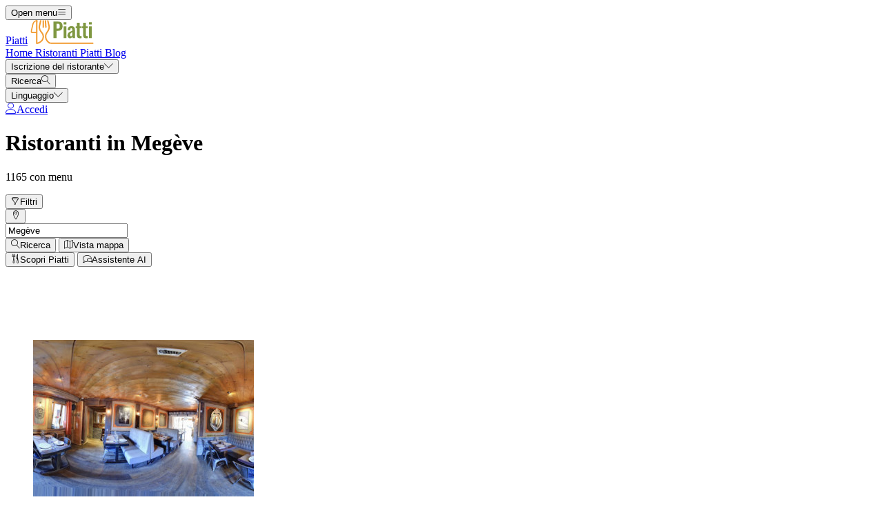

--- FILE ---
content_type: text/html; charset=UTF-8
request_url: https://piatti.menu/list/88580476/ristoranti-megeve
body_size: 15116
content:
<!DOCTYPE html><html lang="it" class="bg-gray-50 scroll-smooth"><head> <title>TOP 10 Ristoranti Megève</title><meta charset="UTF-8"/><meta http-equiv="X-UA-Compatible" content="IE=edge"/><meta http-equiv="Content-Language" content="it"/><meta name="viewport" content="width=device-width,initial-scale=1.0"/><meta property="og:title" content="TOP 10 Ristoranti Megève"/><meta name="description" content="Ristoranti di Megève con menu, indirizzo, immagini e recensioni ordinate per valutazioni degli utenti."/><meta property="og:image" content="https://img.piatti.menu/storage/cities_image/city-megeve.jpg"/><meta property="og:description" content="Ristoranti di Megève con menu, indirizzo, immagini e recensioni ordinate per valutazioni degli utenti."/><meta property="og:url" content="https://piatti.menu/list/88580476/ristoranti-megeve"/><meta property="og:site_name" content="Piatti.menu - Trova i menu vicino a te"/>  <meta property="og:type" content="website"/>  <meta property="og:locale" content="it_IT"/>  <meta name="twitter:card" content="summary"/>  <meta name="twitter:site:id" content="https://x.com/piatti_menu"/>  <meta name="twitter:title" content="TOP 10 Ristoranti Megève"/><meta name="twitter:description" content="Ristoranti di Megève con menu, indirizzo, immagini e recensioni ordinate per valutazioni degli utenti."/><meta name="twitter:image" content="https://img.piatti.menu/storage/cities_image/city-megeve.jpg"/><meta name="twitter:image:alt" content="TOP 10 Ristoranti Megève"/><link rel="manifest" href="https://piatti.menu/manifest.json"/><meta name="theme-color" content="#7f9741"/>   <link rel="amphtml" href="https://piatti.menu/amp/list/88580476/ristoranti-megeve"/><link rel="canonical" href="https://piatti.menu/list/88580476/ristoranti-megeve"/>  <link rel="dns-prefetch" href="https://pagead2.googlesyndication.com"><link rel="preconnect" href="https://pagead2.googlesyndication.com" crossorigin> <script async src="https://pagead2.googlesyndication.com/pagead/js/adsbygoogle.js?client=ca-pub-3704810061505744" crossorigin="anonymous"></script>     <meta name="csrf-token" content="m1ugTCPSh6zPFDTnIfEe0vrMWTGlP2OAdHhaNuon"/><meta name="_token" content="m1ugTCPSh6zPFDTnIfEe0vrMWTGlP2OAdHhaNuon"/>  <meta property="fb:app_id" content="1135027279916151"/><meta property="fb:page_id" content="https://www.facebook.com/piatti.menu"/>      <link rel="alternate" href="https://menuweb.menu/list/88580476/restaurants-megeve" hreflang="en" /><link rel="alternate" href="https://speisekarte.menu/list/88580476/restaurants-megeve" hreflang="de" /><link rel="alternate" href="https://lacarte.menu/list/88580476/restaurants-megeve" hreflang="fr" /><link rel="alternate" href="https://carta.menu/list/88580476/restaurantes-megeve" hreflang="es" /><link rel="alternate" href="https://cardapio.menu/list/88580476/restaurantes-megeve" hreflang="pt" /><link rel="alternate" href="https://meniu.menu/list/88580476/restaurante-megeve" hreflang="ro" /><link rel="alternate" href="https://piatti.menu/list/88580476/ristoranti-megeve" hreflang="it" /><link rel="alternate" href="https://menukort.menu/list/88580476/restauranter-megeve" hreflang="da" /><link rel="alternate" href="https://kartaweb.menu/list/88580476/restauracje-megeve" hreflang="pl" /><link rel="alternate" href="https://menukaart.menu/list/88580476/restaurants-megeve" hreflang="nl" /><link rel="alternate" href="https://meny.menu/list/88580476/restaurants-megeve" hreflang="sv" /><link rel="alternate" href="https://etlapweb.menu/list/88580476/restaurants-megeve" hreflang="hu" />    <link rel="shortcut icon" id="favicon" type="image/x-icon" href="https://piatti.menu/assets/img/favicons/favicon-48x48.png"/><link rel="mask-icon" sizes="any" href="https://piatti.menu/assets/img/favicons/favicon.svg" content="#ed9e3c"/><link rel="apple-touch-icon" type="image/png" href="https://piatti.menu/assets/img/favicons/apple-touch-icon-180x180.png" sizes="180x180"/><style> @font-face { font-display: swap; font-family: 'Nunito'; font-style: normal; font-weight: 300; src: url(https://piatti.menu/fonts/nunito-v26-latin/nunito-v26-latin-300.woff2) format('woff2'); } @font-face { font-display: swap; font-family: 'Nunito'; font-style: normal; font-weight: 400; src: url(https://piatti.menu/fonts/nunito-v26-latin/nunito-v26-latin-regular.woff2) format('woff2'); } @font-face { font-display: swap; font-family: 'Nunito'; font-style: italic; font-weight: 400; src: url(https://piatti.menu/fonts/nunito-v26-latin/nunito-v26-latin-italic.woff2) format('woff2'); } @font-face { font-display: swap; font-family: 'Nunito'; font-style: normal; font-weight: 500; src: url(https://piatti.menu/fonts/nunito-v26-latin/nunito-v26-latin-500.woff2) format('woff2'); } @font-face { font-display: swap; font-family: 'Nunito'; font-style: normal; font-weight: 600; src: url(https://piatti.menu/fonts/nunito-v26-latin/nunito-v26-latin-600.woff2) format('woff2'); } @font-face { font-display: swap; font-family: 'Nunito'; font-style: normal; font-weight: 700; src: url(https://piatti.menu/fonts/nunito-v26-latin/nunito-v26-latin-700.woff2) format('woff2'); } </style><link rel="dns-prefetch" href="https://www.googletagmanager.com"><link rel="preconnect" href="https://www.googletagmanager.com" crossorigin><script> var BASE_URL = "https://piatti.menu"; window.Laravel = {"csrfToken":"m1ugTCPSh6zPFDTnIfEe0vrMWTGlP2OAdHhaNuon"}; </script> <link rel="preload" href="https://piatti.menu/build/assets/menulist-CgXeURSD.woff2" as="font" type="font/woff2" crossorigin>  <link rel="preload" as="style" href="https://piatti.menu/build/assets/app-Bkt3F3_E.css" /><link rel="modulepreload" href="https://piatti.menu/build/assets/app-DRnHhK1H.js" /><link rel="modulepreload" href="https://piatti.menu/build/assets/_commonjsHelpers-Cpj98o6Y.js" /><link rel="stylesheet" href="https://piatti.menu/build/assets/app-Bkt3F3_E.css" /><script type="module" src="https://piatti.menu/build/assets/app-DRnHhK1H.js"></script> </head><body>  <div x-data="{ openMobileMenu: false }" class="bg-white"><div class="relative z-99 lg:hidden"><div x-cloak x-show="openMobileMenu" x-transition:enter="transition-opacity ease-linear duration-300 transform" x-transition:enter-start="opacity-0" x-transition:enter-end="opacity-100" x-transition:leave="transition-opacity ease-linear duration-300 transform" x-transition:leave-start="opacity-100" x-transition:leave-end="opacity-0" class="fixed inset-0 bg-black/25" aria-hidden="true"></div><div x-cloak x-show="openMobileMenu" class="fixed inset-0 flex" x-id="['modal-title']" :aria-labelledby="$id('modal-title')" role="dialog" aria-modal="true"><div id="mobile-menu" x-cloak x-show="openMobileMenu" x-trap.noscroll="openMobileMenu" x-on:click.outside="openMobileMenu = false" x-transition:enter="transition ease-in-out duration-300 transform" x-transition:enter-start="-translate-x-full" x-transition:enter-end="translate-x-0" x-transition:leave="transition ease-in-out duration-300 transform" x-transition:leave-start="translate-x-0" x-transition:leave-end="-translate-x-full" class="relative flex w-full max-w-sm flex-col overflow-y-auto bg-white pb-12 shadow-xl" role="menu" :aria-hidden="!openMobileMenu"><div class="flex min-h-18 items-center px-4"><button x-on:click="openMobileMenu = false" type="button" class="relative rounded-md bg-white p-2 -ml-2.5 text-gray-400" aria-label="Close menu" :aria-expanded="openMobileMenu" aria-controls="mobile-menu"><span class="absolute -inset-0.5"></span><span class="sr-only">Close menu</span><span class="lnr lnr-cross text-2xl align-middle" aria-hidden="true"></span></button></div><div class="space-y-6 border-t border-gray-200 px-4 py-6"><div class="flow-root"><a href="https://piatti.menu" class="-m-2 block p-2 font-medium text-gray-900" role="menuitem"> Home </a></div><div class="flow-root"><a href="https://piatti.menu/restaurants" class="-m-2 block p-2 font-medium text-gray-900" role="menuitem"> Ristoranti </a></div><div class="flow-root"><a href="https://piatti.menu/dishes" class="-m-2 block p-2 font-medium text-gray-900" role="menuitem"> Piatti </a></div><div class="flow-root"><a href="https://piatti.menu/blog" class="-m-2 block p-2 font-medium text-gray-900" role="menuitem"> Blog </a></div><div x-data="{ collapse: false }" class="relative flow-root" role="menuitem"><button x-on:click="collapse = ! collapse" type="button" class="-m-2 flex items-center w-full p-2 font-medium text-gray-900" aria-haspopup="true" :aria-expanded="collapse" aria-controls="singup-mobilemenu"><span>Iscrizione del ristorante</span><span :class="collapse ? 'rotate-180' : 'rotate-0'" class="lnr lnr-chevron-down text-xs ml-auto transition-transform duration-300" aria-hidden="true"></span></button><div x-cloak x-show="collapse" x-transition:enter="transition ease-out duration-300 transform" x-transition:enter-start="opacity-0 -translate-y-2" x-transition:enter-end="opacity-100 translate-y-0" x-transition:leave="transition ease-in duration-200 transform" x-transition:leave-start="opacity-100 translate-y-0" x-transition:leave-end="opacity-0 -translate-y-2" id="singup-mobilemenu" role="menu" :aria-hidden="!collapse"><div class="px-2 py-4"><a href="https://piatti.menu/for-companies/get-started" class="flex py-2 text-sm/6 text-gray-700 hover:text-lime-700" role="menuitem"> Rivendica ristorante </a>  <a href="/info/428336/benefits" class="flex py-2 text-sm/6 text-gray-700 hover:text-lime-700" role="menuitem"> Vantaggi per il tuo ristorante </a>  <a href="/info/495178/free-website" class="flex py-2 text-sm/6 text-gray-700 hover:text-lime-700" role="menuitem"> Sito Web Gratuito Per Ristorante </a>  <a href="/info/641637/domande-frequenti" class="flex py-2 text-sm/6 text-gray-700 hover:text-lime-700" role="menuitem"> Domande frequenti </a>  <a href="/info/684824/for-companies" class="flex py-2 text-sm/6 text-gray-700 hover:text-lime-700" role="menuitem"> Per aziende </a>  <a href="https://piatti.menu/contact" class="flex py-2 text-sm/6 text-gray-700 hover:text-lime-700" role="menuitem"> Contatto </a></div></div></div>  <div class="flow-root"><a href="https://piatti.menu/login" class="-m-2 block p-2 font-medium text-gray-900" role="menuitem"> Accedi </a></div>   <div x-data="{ collapse: false }" class="relative flow-root" role="menuitem"><button x-on:click="collapse = ! collapse" type="button" class="-m-2 flex items-center w-full p-2 font-medium text-gray-900" aria-haspopup="true" :aria-expanded="collapse" aria-controls="language-mobilemenu"><span>Linguaggio</span><span :class="collapse ? 'rotate-180' : 'rotate-0'" class="lnr lnr-chevron-down text-xs ml-auto transition-transform duration-300" aria-hidden="true"></span></button><div x-cloak x-show="collapse" x-transition:enter="transition ease-out duration-300 transform" x-transition:enter-start="opacity-0 -translate-y-2" x-transition:enter-end="opacity-100 translate-y-0" x-transition:leave="transition ease-in duration-200 transform" x-transition:leave-start="opacity-100 translate-y-0" x-transition:leave-end="opacity-0 -translate-y-2" id="language-mobilemenu" role="menu" :aria-hidden="!collapse"><div class="px-2 py-4">   <div class="flex py-2 text-sm/6 text-gray-700"><a href="https://menuweb.menu/list/88580476/restaurants-megeve" rel="nofollow" hreflang="en" class="hover:text-lime-700" role="menuitem"> Menu </a> &nbsp;<span class="uppercase">(en)</span></div>   <div class="flex py-2 text-sm/6 text-gray-700"><a href="https://speisekarte.menu/list/88580476/restaurants-megeve" rel="nofollow" hreflang="de" class="hover:text-lime-700" role="menuitem"> Speisekarte </a> &nbsp;<span class="uppercase">(de)</span></div>   <div class="flex py-2 text-sm/6 text-gray-700"><a href="https://lacarte.menu/list/88580476/restaurants-megeve" rel="nofollow" hreflang="fr" class="hover:text-lime-700" role="menuitem"> Carte </a> &nbsp;<span class="uppercase">(fr)</span></div>   <div class="flex py-2 text-sm/6 text-gray-700"><a href="https://carta.menu/list/88580476/restaurantes-megeve" rel="nofollow" hreflang="es" class="hover:text-lime-700" role="menuitem"> Carta </a> &nbsp;<span class="uppercase">(es)</span></div>   <div class="flex py-2 text-sm/6 text-gray-700"><a href="https://cardapio.menu/list/88580476/restaurantes-megeve" rel="nofollow" hreflang="pt" class="hover:text-lime-700" role="menuitem"> Cardapio </a> &nbsp;<span class="uppercase">(pt)</span></div>   <div class="flex py-2 text-sm/6 text-gray-700"><a href="https://piatti.menu/list/88580476/ristoranti-megeve" rel="nofollow" hreflang="it" class="hover:text-lime-700" role="menuitem"> Piatti </a> &nbsp;<span class="uppercase">(it)</span></div>   <div class="flex py-2 text-sm/6 text-gray-700"><a href="https://menukaart.menu/list/88580476/restaurants-megeve" rel="nofollow" hreflang="nl" class="hover:text-lime-700" role="menuitem"> Menukaart </a> &nbsp;<span class="uppercase">(nl)</span></div>  <a href="https://piatti.menu/more-languages" class="flex py-2 text-sm/6 font-bold text-gray-700 hover:text-lime-700" role="menuitem"> Tutte le lingue </a></div></div></div>  </div></div></div></div><div class="relative isolate z-98 bg-white border-b border-gray-200"><nav aria-label="Main navigation" class="mx-auto max-w-7xl px-4 lg:px-8"><div class="flex h-18 items-center"><button x-on:click="openMobileMenu = true" type="button" class="relative rounded-md bg-white p-2 -ml-1.5 text-gray-400 lg:hidden" aria-label="Open menu" :aria-expanded="openMobileMenu" aria-controls="mobile-menu"><span class="absolute -inset-0.5"></span><span class="sr-only">Open menu</span><span class="lnr lnr-menu text-2xl align-middle"></span></button><div class="ml-4 flex lg:ml-0"><a href="https://piatti.menu" aria-label="Home"><span class="sr-only">Piatti</span><img src="https://piatti.menu/assets/header/piatti.svg" alt="Piatti" width=100 class="h-[35px]" height="35" fetchpriority="high"></a></div><div class="hidden lg:ml-8 lg:block lg:self-stretch"><div class="flex h-full space-x-8" role="menubar"><a href="https://piatti.menu" class="flex items-center text-sm font-medium text-gray-700 hover:text-lime-700" role="menuitem"> Home </a><a href="https://piatti.menu/restaurants" class="flex items-center text-sm font-medium text-gray-700 hover:text-lime-700" role="menuitem"> Ristoranti </a><a href="https://piatti.menu/dishes" class="flex items-center text-sm font-medium text-gray-700 hover:text-lime-700" role="menuitem"> Piatti </a><a href="https://piatti.menu/blog" class="flex items-center text-sm font-medium text-gray-700 hover:text-lime-700" role="menuitem"> Blog </a><div x-data="dropdown" role="menuitem"><button type="button" x-on:click="toggle" class="text-sm font-medium text-gray-700 hover:text-lime-700 h-full" aria-haspopup="true" :aria-expanded="open" aria-controls="singup-menu"><span>Iscrizione del ristorante</span><span class="lnr lnr-chevron-down text-xs ml-2" aria-hidden="true"></span></button><div x-cloak x-show="open" x-on:click.outside="open = false" x-transition:enter="transition ease-out duration-200 transform" x-transition:enter-start="opacity-0 -translate-y-1" x-transition:enter-end="opacity-100 translate-y-0" x-transition:leave="transition ease-in duration-150 transform" x-transition:leave-start="opacity-100 translate-y-0" x-transition:leave-end="opacity-0 -translate-y-1" class="absolute inset-x-0 top-0 -z-98 bg-white pt-16 shadow-sm" id="singup-menu" role="menu" :aria-hidden="!open"><div class="mx-auto grid max-w-7xl grid-cols-1 gap-x-8 gap-y-10 px-2 sm:px-4 py-10 lg:grid-cols-2 lg:px-8"><div class="grid grid-cols-2 gap-x-6 sm:gap-x-8"><div><div class="text-sm/6 font-bold text-gray-500"> Iscrizione del ristorante </div><div class="mt-6 flow-root"><div class="-my-2"><a href="https://piatti.menu/for-companies/get-started" class="flex py-2 text-sm/6 text-gray-700 hover:text-lime-700" role="menuitem"> Rivendica ristorante </a>  <a href="/info/428336/benefits" class="flex py-2 text-sm/6 text-gray-700 hover:text-lime-700" role="menuitem"> Vantaggi per il tuo ristorante </a>  <a href="/info/495178/free-website" class="flex py-2 text-sm/6 text-gray-700 hover:text-lime-700" role="menuitem"> Sito Web Gratuito Per Ristorante </a>  <a href="/info/641637/domande-frequenti" class="flex py-2 text-sm/6 text-gray-700 hover:text-lime-700" role="menuitem"> Domande frequenti </a>  <a href="/info/684824/for-companies" class="flex py-2 text-sm/6 text-gray-700 hover:text-lime-700" role="menuitem"> Per aziende </a>  <a href="https://piatti.menu/contact" class="flex py-2 text-sm/6 text-gray-700 hover:text-lime-700" role="menuitem"> Contatto </a></div></div></div><div><div class="text-sm/6 font-bold text-gray-500"> Chi siamo </div><div class="mt-6 flow-root"><div class="-my-2">  <a href="/info/220797/chi-siamo" class="flex py-2 text-sm/6 text-gray-700 hover:text-lime-700" role="menuitem"> Chi siamo </a>  <a href="/info/398536/promessadellqualita" class="flex py-2 text-sm/6 text-gray-700 hover:text-lime-700" role="menuitem"> Promessa di qualità </a>  <a href="/info/418475/stampa" class="flex py-2 text-sm/6 text-gray-700 hover:text-lime-700" role="menuitem"> Comunicati stampa </a>  <a href="/info/575263/privacy" class="flex py-2 text-sm/6 text-gray-700 hover:text-lime-700" role="menuitem"> Informativa sulla privacy </a>  <a href="/info/743909/termini-e-condizioni" class="flex py-2 text-sm/6 text-gray-700 hover:text-lime-700" role="menuitem"> Termini e condizioni </a>  <a href="/info/744706/politica-generale-dei-cookie" class="flex py-2 text-sm/6 text-gray-700 hover:text-lime-700" role="menuitem"> Politica sui Cookie </a>  </div></div></div></div><div class="grid grid-cols-1 gap-10 sm:gap-8 lg:grid-cols-2"><div class="sr-only"> Nuovo </div>  <article class="relative isolate flex max-w-2xl flex-col gap-x-8 gap-y-6 sm:flex-row sm:items-start lg:flex-col lg:items-stretch"><div class="relative flex-none"><img class="aspect-2/1 w-full rounded-lg bg-gray-100 object-cover sm:aspect-video sm:h-32 lg:h-auto" src="https://img.piatti.menu/storage/media/2021/01/capsaicin-5329228-640-1611301758-KsUNl.jpg" alt="Da deliziosamente piccante a estremamente piccante: le salse più piccanti come Tabasco o Chipotle" loading="lazy"><div class="absolute inset-0 rounded-lg ring-1 ring-gray-900/10 ring-inset"></div></div><div><div class="flex items-center gap-x-4"><time datetime="2026-01-22" class="text-sm/6 text-gray-600"> 22. gen 2026 </time><span class="rounded-full bg-gray-50 px-3 py-1.5 text-xs font-medium text-gray-600"> Blogpost </span></div><div class="mt-2 text-sm/6 font-semibold text-gray-900 hover:text-lime-700 line-clamp-2"><a href="https://piatti.menu/blogpost/228025/spicy-sauces"><span class="absolute inset-0"></span> Da deliziosamente piccante a estremamente piccante: le salse più piccanti come Tabasco o Chipotle </a></div><p class="mt-2 text-sm/6 text-gray-600 line-clamp-2">Il peperoncino può essere utilizzato in molti piatti, comprese le salse Tabasco, che conferiscono sapore e piccantezza piuttosto che essere utilizzate come salsa.</p></div></article>  <article class="relative isolate flex max-w-2xl flex-col gap-x-8 gap-y-6 sm:flex-row sm:items-start lg:flex-col lg:items-stretch"><div class="relative flex-none"><img class="aspect-2/1 w-full rounded-lg bg-gray-100 object-cover sm:aspect-video sm:h-32 lg:h-auto" src="https://img.piatti.menu/storage/media/2024/12/2148980280-1734518202-n08ws.jpg" alt="Chili con carne, chorizo, salsa tabasco, hanno tutti qualcosa in comune: la piccantezza." loading="lazy"><div class="absolute inset-0 rounded-lg ring-1 ring-gray-900/10 ring-inset"></div></div><div><div class="flex items-center gap-x-4"><time datetime="2026-01-16" class="text-sm/6 text-gray-600"> 16. gen 2026 </time><span class="rounded-full bg-gray-50 px-3 py-1.5 text-xs font-medium text-gray-600"> Blogpost </span></div><div class="mt-2 text-sm/6 font-semibold text-gray-900 hover:text-lime-700 line-clamp-2"><a href="https://piatti.menu/blogpost/278530/piatti-piccanti"><span class="absolute inset-0"></span> Chili con carne, chorizo, salsa tabasco, hanno tutti qualcosa in comune: la piccantezza. </a></div><p class="mt-2 text-sm/6 text-gray-600 line-clamp-2">Non tutti possono tollerarlo, ma alcune persone lo amano: il piccante nel cibo. Ma cos&#039;è la piccantezza comunque?</p></div></article>  </div></div></div></div></div></div><div class="ml-auto flex items-center"><div x-data="{ openSearchModal: false }" class="relative" role="dialog" aria-modal="true" aria-label="Search restaurants" x-id="['modal-title']" :aria-labelledby="$id('modal-title')"><button x-on:click="openSearchModal = true" type="button" class="p-2 -mr-1.5 text-gray-400 hover:text-gray-500" aria-haspopup="true" :aria-expanded="openSearchModal" aria-controls="search-menu" tabindex="0"><span class="sr-only">Ricerca</span><span class="lnr lnr-magnifier text-xl align-middle"></span></button><div x-cloak x-show="openSearchModal" x-transition:enter="ease-out duration-300" x-transition:enter-start="opacity-0" x-transition:enter-end="opacity-100" x-transition:leave="ease-in duration-200" x-transition:leave-start="opacity-100" x-transition:leave-end="opacity-0" class="fixed inset-0 bg-gray-500/25 transition-opacity" aria-hidden="true"></div><div x-cloak x-show="openSearchModal" class="fixed inset-0 z-100 w-screen overflow-y-auto p-4 sm:p-6 md:p-20"><div x-cloak x-show="openSearchModal" x-trap.noscroll="openSearchModal" x-on:click.outside="openSearchModal = false" x-on:keydown.esc="openSearchModal = false" x-transition:enter="ease-out duration-300" x-transition:enter-start="opacity-0 scale-95" x-transition:enter-end="opacity-100 scale-100" x-transition:leave="ease-in duration-200" x-transition:leave-start="opacity-100 scale-100" x-transition:leave-end="opacity-0 scale-95" id="search-menu" role="searchbox" :aria-hidden="!openSearchModal" class="mx-auto w-full max-w-3xl transform transition-all bg-white rounded-sm p-4 md:p-6" tabindex="-1"> <div x-data="restaurantsSearch" class="w-full max-w-3xl mx-auto space-y-4"><div class="flex flex-wrap gap-2"><template x-if="selectedCategories.length"><template x-for="selectedCategory in selectedCategories" :key="`selected-category-${selectedCategory.id}`"><button x-on:click="toggleCategory(selectedCategory)" type="button" class="inline-flex items-center gap-1 space-x-1 capitalize px-3 py-1 rounded-full bg-lime-100 text-lime-700"><span x-text="selectedCategory.name"></span><span class="text-xs" aria-hidden="true">x</span></button></template></template><template x-if="selectedAmenities.length"><template x-for="selectedAmenity in selectedAmenities" :key="`selected-amenity-${selectedAmenity.id}`"><button x-on:click="toggleAmenity(selectedAmenity)" type="button" class="inline-flex items-center gap-1 space-x-1 capitalize px-3 py-1 rounded-full bg-lime-100 text-lime-700"><span x-text="selectedAmenity.name"></span><span class="text-xs" aria-hidden="true">x</span></button></template></template><template x-if="selectedTags.length"><template x-for="selectedTag in selectedTags" :key="`selected-tag-${selectedTag.id}`"><button x-on:click="toggleTag(selectedTag)" type="button" class="inline-flex items-center gap-1 space-x-1 capitalize px-3 py-1 rounded-full bg-lime-100 text-lime-700"><span x-text="selectedTag.name"></span><span class="text-xs" aria-hidden="true">x</span></button></template></template></div><div class="relative flex items-center gap-2 justify-center w-full"><div><button x-on:click="fetchFilters" class="w-14 h-10.5 flex items-center justify-center px-4 py-2.5 rounded-lg border border-gray-300 bg-white text-gray-800" x-bind:class="showFilters || keyword || selectedCategories.length || selectedAmenities.length || selectedRating || selectedRange ? 'border-yellow-500 bg-yellow-500 text-white' : 'border-gray-300 bg-white text-gray-800'"><template x-if="!loadingFilters"><span class="lnr lnr-funnel text-xl" aria-hidden="true"></span></template><template x-if="loadingFilters"> <svg xmlns="http://www.w3.org/2000/svg" fill="none" viewBox="0 0 24 24" aria-hidden="true" class="animate-spin size-5"><circle class="opacity-25" cx="12" cy="12" r="10" stroke="currentColor" stroke-width="4"></circle><path class="opacity-75" fill="currentColor" d="M4 12a8 8 0 018-8V0C5.373 0 0 5.373 0 12h4zm2 5.291A7.962 7.962 0 014 12H0c0 3.042 1.135 5.824 3 7.938l3-2.647z"></path></svg> </template><span class="sr-only">Filtri</span></button><div x-show="showFilters" x-trap="showFilters" x-cloak x-on:click.outside="showFilters = false" x-on:keydown.esc="showFilters = false" x-transition:enter="transition ease-out duration-100 transform" x-transition:enter-start="opacity-0 scale-95" x-transition:enter-end="opacity-100 scale-100" x-transition:leave="transition ease-in duration-75 transform" x-transition:leave-start="opacity-100 scale-100" x-transition:leave-end="opacity-0 scale-95" class="absolute left-0 top-full mt-2 z-100 w-full origin-top-left bg-white shadow ring-1 ring-black/5 focus:outline-none"><div class="relative p-4"><button x-on:click="showFilters = false" class="absolute top-0 right-0 flex p-2 rounded-md text-gray-400 hover:text-gray-600 focus:outline-none"><span class="lnr lnr-cross text-lg" aria-hidden="true"></span><span class="sr-only">Vicino</span></button><div class="grid grid-cols-1 sm:grid-cols-2 md:grid-cols-3 gap-4"><div class="space-y-2"><p class="text-md text-gray-500">Categorie</p><template x-for="category in categories" x-bind:key="`category-${category.id}`"><div x-id="['category-input']" class="flex items-start"><input x-on:input.change="toggleCategory(category)" type="checkbox" class="h-4 w-4 text-yellow-500 border-gray-300 rounded checked:border-yellow-500 focus:ring-yellow-500" name="selectedCategories" x-bind:id="$id('category-input')" x-bind:checked="isSelectedCategory(category.slug)"><label x-bind:for="$id('category-input')" class="inline-block ml-3 text-sm/4 text-gray-700"><span x-text="category.name"></span></label></div></template></div><div class="space-y-2"><p class="text-md text-gray-500">Servizi</p><template x-for="amenity in amenities" x-bind:key="`amenity-${amenity.id}`"><div x-id="['amenity-input']" class="flex items-start"><input x-on:input.change="toggleAmenity(amenity)" type="checkbox" class="h-4 w-4 text-yellow-500 border-gray-300 rounded checked:border-yellow-500 focus:ring-yellow-500" name="selectedCategories" x-bind:id="$id('amenity-input')" x-bind:checked="isSelectedAmenity(amenity.slug)"><label x-bind:for="$id('amenity-input')" class="inline-block ml-3 text-sm/4 text-gray-700"><span x-text="amenity.name"></span></label></div></template></div><div class="space-y-4"><div class="space-y-2"><p class="text-md text-gray-500">Valutazioni</p><div x-data="{ hover: 0 }" class="flex items-center mb-4 gap-1 h-9"><template x-for="i in 5"><button type="button" x-on:mouseover="hover = i" x-on:mouseleave="hover = 0" x-on:click="selectedRating = i" x-bind:class="{ 'text-yellow-500': i <= (hover || selectedRating), 'text-gray-300': i > (hover || selectedRating) }" class="text-3xl focus:outline-none transition-colors duration-150"> ★ </button></template></div></div><div class="space-y-2"><p class="text-md text-gray-500">Gamma di ricerca</p><div class="flex items-center gap-2"><input x-model="defaultRange" type="range" min="1" max="50" step="1" class="w-full h-2 bg-gray-200 rounded-lg appearance-none cursor-pointer"><div class="bg-lime-700 text-white px-3 py-1 rounded-full text-sm whitespace-nowrap"><template x-if="selectedRange"><span><span x-text="selectedRange">10</span> KM</span></template><template x-if="!selectedRange"><span>10 KM</span></template></div></div></div><div class="mt-6"> <input type="text" class="w-full border border-gray-300 rounded-lg placeholder:text-gray-300 focus:ring-2 focus:ring-yellow-500 focus:border-yellow-500 outline-none transition-all px-4 py-2" x-model="keyword" id="keyword" name="keyword" placeholder="Parola chiave" autocomplete="off" /> </div></div></div><div class="flex flex-col sm:flex-row flex-wrap justify-center gap-2 mt-6"> <button  type="button" class="inline-flex items-center justify-center gap-2 border rounded-md focus:outline-none px-4 py-2 text-sm border-yellow-500 text-white bg-yellow-500 shadow-xs hover:bg-white hover:text-yellow-500 transition-colors" x-on:click="search()"> <span class="lnr lnr-magnifier text-md" aria-hidden="true"></span><span>Ricerca</span> </button>  <button  type="button" class="inline-flex items-center justify-center gap-2 border rounded-md focus:outline-none px-4 py-2 text-sm border-yellow-500 text-white bg-yellow-500 shadow-xs hover:bg-white hover:text-yellow-500 transition-colors" x-on:click="search('map-view')"> <span class="lnr lnr-map text-md" aria-hidden="true"></span><span>Vista mappa</span> </button>  <button  type="button" class="inline-flex items-center justify-center gap-2 border rounded-md focus:outline-none px-4 py-2 text-sm border-yellow-500 text-white bg-yellow-500 shadow-xs hover:bg-white hover:text-yellow-500 transition-colors" x-on:click="search('foodmash')"> <span class="lnr lnr-dinner text-md" aria-hidden="true"></span><span>Scopri Piatti</span> </button>  <button  type="button" class="inline-flex items-center justify-center gap-2 border rounded-md focus:outline-none px-4 py-2 text-sm border-yellow-500 text-white bg-yellow-500 shadow-xs hover:bg-white hover:text-yellow-500 transition-colors" x-on:click="search('ai-assistant')"> <span class="lnr lnr-bubbles text-md" aria-hidden="true"></span><span>Assistente AI</span> </button>  <button  type="button" class="inline-flex items-center justify-center gap-2 border rounded-md focus:outline-none px-4 py-2 text-sm border-gray-500 text-gray-500 bg-white shadow-xs hover:bg-gray-500 hover:text-white transition-colors capitalize" x-on:click="resetFilters"> <span class="lnr lnr-sync text-md" aria-hidden="true"></span> Azzera il filtro </button>  </div></div></div></div><div x-on:address-selected="selectedAddress = $event.detail" class="w-full"> <div x-data="citiesAutocomplete" x-on:reset-filters.window="resetAddress" class="relative w-full"><div class="relative"><div class="absolute inset-y-0 left-0 flex items-center pl-3"><button x-on:click="detectLocation" type="button" class="p-1 text-gray-800 hover:text-yellow-500" title="Usa la mia posizione"><template x-if="!loading"><span class="lnr lnr-map-marker text-xl align-middle" aria-hidden="true"></span></template><template x-if="loading"> <svg xmlns="http://www.w3.org/2000/svg" fill="none" viewBox="0 0 24 24" aria-hidden="true" class="animate-spin size-5 text-yellow-500"><circle class="opacity-25" cx="12" cy="12" r="10" stroke="currentColor" stroke-width="4"></circle><path class="opacity-75" fill="currentColor" d="M4 12a8 8 0 018-8V0C5.373 0 0 5.373 0 12h4zm2 5.291A7.962 7.962 0 014 12H0c0 3.042 1.135 5.824 3 7.938l3-2.647z"></path></svg> </template></button></div> <input type="text" class="w-full border border-gray-300 rounded-lg placeholder:text-gray-300 focus:ring-2 focus:ring-yellow-500 focus:border-yellow-500 outline-none transition-all px-4 py-2 ps-12" x-ref="location" x-on:input.debounce.500ms="fetchLocations($event.target.value)" x-on:keydown.down.prevent="$focus.within($refs.locationDropdown).first()" value="Megève" name="location" placeholder="Città" autocomplete="off" /> </div><ul x-cloak x-ref="locationDropdown" x-show="showLocations" x-on:click.outside="showLocations = false" x-trap="showLocations" x-on:keydown.down.prevent="$focus.next()" x-on:keydown.up.prevent="$focus.previous()" x-on:keydown.esc="showLocations = false" x-transition:enter="transition ease-out duration-100 transform" x-transition:enter-start="opacity-0 scale-95" x-transition:enter-end="opacity-100 scale-100" x-transition:leave="transition ease-in duration-75 transform" x-transition:leave-start="opacity-100 scale-100" x-transition:leave-end="opacity-0 scale-95" class="absolute z-100 right-0 origin-top-right w-full bg-white mt-2 shadow ring-1 ring-black/5 focus:outline-none py-1"><template x-for="(location, index) in locations" :key="`location-${location.id}`"><li x-on:click="setAddress(location)" x-on:keydown.enter.prevent="setAddress(location)" x-on:keydown.space.prevent="setAddress(location)" class="px-4 py-2 text-sm text-gray-700 hover:text-lime-700 cursor-pointer" tabindex="-1"><span x-text="location.label"></span></li></template><template x-if="!locations.length"><li class="px-4 py-2 text-sm text-gray-500 italic" tabindex="-1">Nessuna città trovata</li></template></ul></div>  </div></div><div class="flex flex-col md:flex-row justify-center gap-2"><div class="flex gap-2"> <button  type="button" class="inline-flex items-center justify-center gap-2 border rounded-md focus:outline-none px-4 py-2 text-sm border-yellow-500 text-white bg-yellow-500 shadow-xs hover:bg-white hover:text-yellow-500 transition-colors w-full text-nowrap" x-on:click="search()"> <span class="lnr lnr-magnifier text-md" aria-hidden="true"></span><span>Ricerca</span> </button>  <button  type="button" class="inline-flex items-center justify-center gap-2 border rounded-md focus:outline-none px-4 py-2 text-sm border-yellow-500 text-white bg-yellow-500 shadow-xs hover:bg-white hover:text-yellow-500 transition-colors w-full text-nowrap" x-on:click="search('map-view')"> <span class="lnr lnr-map text-md" aria-hidden="true"></span><span>Vista mappa</span> </button>  </div><div class="flex gap-2"> <button  type="button" class="inline-flex items-center justify-center gap-2 border rounded-md focus:outline-none px-4 py-2 text-sm border-yellow-500 text-white bg-yellow-500 shadow-xs hover:bg-white hover:text-yellow-500 transition-colors w-full text-nowrap" x-on:click="search('foodmash')"> <span class="lnr lnr-dinner text-md" aria-hidden="true"></span><span>Scopri Piatti</span> </button>  <button  type="button" class="inline-flex items-center justify-center gap-2 border rounded-md focus:outline-none px-4 py-2 text-sm border-yellow-500 text-white bg-yellow-500 shadow-xs hover:bg-white hover:text-yellow-500 transition-colors w-full text-nowrap" x-on:click="search('ai-assistant')"> <span class="lnr lnr-bubbles text-md" aria-hidden="true"></span><span>Assistente AI</span> </button>  </div></div></div>  </div></div></div>  <div x-data="dropdown" class="relative hidden lg:ml-6 lg:inline-block text-left"><button type="button" x-on:click="toggle" class="text-sm font-medium text-gray-700 hover:text-lime-700 h-full" aria-haspopup="true" :aria-expanded="open" aria-controls="language-menu"><span>Linguaggio</span><span class="lnr lnr-chevron-down text-xs ml-2" aria-hidden="true"></span></button><div x-cloak x-show="open" x-on:click.outside="open = false" x-transition:enter="transition ease-out duration-100 transform" x-transition:enter-start="opacity-0 scale-95" x-transition:enter-end="opacity-100 scale-100" x-transition:leave="transition ease-in duration-75 transform" x-transition:leave-start="opacity-100 scale-100" x-transition:leave-end="opacity-0 scale-95" class="absolute right-0 mt-4 w-52 origin-top-right bg-white shadow-sm ring-1 ring-black/5 focus:outline-hidden" id="language-menu" role="menu" :aria-hidden="!open"><div class="py-1" role="none">   <div class="px-4 py-2 text-sm text-gray-700" role="none"><a href="https://menuweb.menu/list/88580476/restaurants-megeve" rel="nofollow" hreflang="en" class="hover:text-lime-700" role="menuitem"> Menu </a><span class="uppercase">(en)</span></div>   <div class="px-4 py-2 text-sm text-gray-700" role="none"><a href="https://speisekarte.menu/list/88580476/restaurants-megeve" rel="nofollow" hreflang="de" class="hover:text-lime-700" role="menuitem"> Speisekarte </a><span class="uppercase">(de)</span></div>   <div class="px-4 py-2 text-sm text-gray-700" role="none"><a href="https://lacarte.menu/list/88580476/restaurants-megeve" rel="nofollow" hreflang="fr" class="hover:text-lime-700" role="menuitem"> Carte </a><span class="uppercase">(fr)</span></div>   <div class="px-4 py-2 text-sm text-gray-700" role="none"><a href="https://carta.menu/list/88580476/restaurantes-megeve" rel="nofollow" hreflang="es" class="hover:text-lime-700" role="menuitem"> Carta </a><span class="uppercase">(es)</span></div>   <div class="px-4 py-2 text-sm text-gray-700" role="none"><a href="https://cardapio.menu/list/88580476/restaurantes-megeve" rel="nofollow" hreflang="pt" class="hover:text-lime-700" role="menuitem"> Cardapio </a><span class="uppercase">(pt)</span></div>   <div class="px-4 py-2 text-sm text-gray-700" role="none"><a href="https://piatti.menu/list/88580476/ristoranti-megeve" rel="nofollow" hreflang="it" class="hover:text-lime-700" role="menuitem"> Piatti </a><span class="uppercase">(it)</span></div>   <div class="px-4 py-2 text-sm text-gray-700" role="none"><a href="https://menukaart.menu/list/88580476/restaurants-megeve" rel="nofollow" hreflang="nl" class="hover:text-lime-700" role="menuitem"> Menukaart </a><span class="uppercase">(nl)</span></div>  <a href="https://piatti.menu/more-languages" class="block px-4 py-2 text-sm font-bold text-gray-700 hover:text-lime-700" role="menuitem"> Tutte le lingue </a></div></div></div>   <div class="hidden lg:ml-6 lg:inline-block"> <a href="https://piatti.menu/login" class="inline-flex items-center justify-center gap-2 border rounded-md focus:outline-none px-4 py-2 text-sm border-yellow-500 text-yellow-500 bg-white shadow-xs hover:bg-yellow-500 hover:text-white transition-colors"  > <span class="lnr lnr-user text-md" aria-hidden="true"></span><span>Accedi</span> </a>  </div>   </div></div></nav></div></div>  <header class="bg-gradient-to-b from-white to-gray-50 py-8 sm:py-22 px-4 lg:px-8"><div class="max-w-3xl mx-auto lg:text-center"><h1 class="text-3xl font-semibold tracking-tight text-pretty text-gray-900 sm:text-5xl lg:text-balance"> Ristoranti in Megève </h1><p class="mt-6 text-md/8 sm:text-lg/8 text-gray-600"> 1165 con menu </p></div><div class="mt-4 sm:mt-6"> <div x-data="restaurantsSearch" class="w-full max-w-3xl mx-auto space-y-4"><div class="flex flex-wrap gap-2"><template x-if="selectedCategories.length"><template x-for="selectedCategory in selectedCategories" :key="`selected-category-${selectedCategory.id}`"><button x-on:click="toggleCategory(selectedCategory)" type="button" class="inline-flex items-center gap-1 space-x-1 capitalize px-3 py-1 rounded-full bg-lime-100 text-lime-700"><span x-text="selectedCategory.name"></span><span class="text-xs" aria-hidden="true">x</span></button></template></template><template x-if="selectedAmenities.length"><template x-for="selectedAmenity in selectedAmenities" :key="`selected-amenity-${selectedAmenity.id}`"><button x-on:click="toggleAmenity(selectedAmenity)" type="button" class="inline-flex items-center gap-1 space-x-1 capitalize px-3 py-1 rounded-full bg-lime-100 text-lime-700"><span x-text="selectedAmenity.name"></span><span class="text-xs" aria-hidden="true">x</span></button></template></template><template x-if="selectedTags.length"><template x-for="selectedTag in selectedTags" :key="`selected-tag-${selectedTag.id}`"><button x-on:click="toggleTag(selectedTag)" type="button" class="inline-flex items-center gap-1 space-x-1 capitalize px-3 py-1 rounded-full bg-lime-100 text-lime-700"><span x-text="selectedTag.name"></span><span class="text-xs" aria-hidden="true">x</span></button></template></template></div><div class="relative flex items-center gap-2 justify-center w-full"><div><button x-on:click="fetchFilters" class="w-14 h-10.5 flex items-center justify-center px-4 py-2.5 rounded-lg border border-gray-300 bg-white text-gray-800" x-bind:class="showFilters || keyword || selectedCategories.length || selectedAmenities.length || selectedRating || selectedRange ? 'border-yellow-500 bg-yellow-500 text-white' : 'border-gray-300 bg-white text-gray-800'"><template x-if="!loadingFilters"><span class="lnr lnr-funnel text-xl" aria-hidden="true"></span></template><template x-if="loadingFilters"> <svg xmlns="http://www.w3.org/2000/svg" fill="none" viewBox="0 0 24 24" aria-hidden="true" class="animate-spin size-5"><circle class="opacity-25" cx="12" cy="12" r="10" stroke="currentColor" stroke-width="4"></circle><path class="opacity-75" fill="currentColor" d="M4 12a8 8 0 018-8V0C5.373 0 0 5.373 0 12h4zm2 5.291A7.962 7.962 0 014 12H0c0 3.042 1.135 5.824 3 7.938l3-2.647z"></path></svg> </template><span class="sr-only">Filtri</span></button><div x-show="showFilters" x-trap="showFilters" x-cloak x-on:click.outside="showFilters = false" x-on:keydown.esc="showFilters = false" x-transition:enter="transition ease-out duration-100 transform" x-transition:enter-start="opacity-0 scale-95" x-transition:enter-end="opacity-100 scale-100" x-transition:leave="transition ease-in duration-75 transform" x-transition:leave-start="opacity-100 scale-100" x-transition:leave-end="opacity-0 scale-95" class="absolute left-0 top-full mt-2 z-100 w-full origin-top-left bg-white shadow ring-1 ring-black/5 focus:outline-none"><div class="relative p-4"><button x-on:click="showFilters = false" class="absolute top-0 right-0 flex p-2 rounded-md text-gray-400 hover:text-gray-600 focus:outline-none"><span class="lnr lnr-cross text-lg" aria-hidden="true"></span><span class="sr-only">Vicino</span></button><div class="grid grid-cols-1 sm:grid-cols-2 md:grid-cols-3 gap-4"><div class="space-y-2"><p class="text-md text-gray-500">Categorie</p><template x-for="category in categories" x-bind:key="`category-${category.id}`"><div x-id="['category-input']" class="flex items-start"><input x-on:input.change="toggleCategory(category)" type="checkbox" class="h-4 w-4 text-yellow-500 border-gray-300 rounded checked:border-yellow-500 focus:ring-yellow-500" name="selectedCategories" x-bind:id="$id('category-input')" x-bind:checked="isSelectedCategory(category.slug)"><label x-bind:for="$id('category-input')" class="inline-block ml-3 text-sm/4 text-gray-700"><span x-text="category.name"></span></label></div></template></div><div class="space-y-2"><p class="text-md text-gray-500">Servizi</p><template x-for="amenity in amenities" x-bind:key="`amenity-${amenity.id}`"><div x-id="['amenity-input']" class="flex items-start"><input x-on:input.change="toggleAmenity(amenity)" type="checkbox" class="h-4 w-4 text-yellow-500 border-gray-300 rounded checked:border-yellow-500 focus:ring-yellow-500" name="selectedCategories" x-bind:id="$id('amenity-input')" x-bind:checked="isSelectedAmenity(amenity.slug)"><label x-bind:for="$id('amenity-input')" class="inline-block ml-3 text-sm/4 text-gray-700"><span x-text="amenity.name"></span></label></div></template></div><div class="space-y-4"><div class="space-y-2"><p class="text-md text-gray-500">Valutazioni</p><div x-data="{ hover: 0 }" class="flex items-center mb-4 gap-1 h-9"><template x-for="i in 5"><button type="button" x-on:mouseover="hover = i" x-on:mouseleave="hover = 0" x-on:click="selectedRating = i" x-bind:class="{ 'text-yellow-500': i <= (hover || selectedRating), 'text-gray-300': i > (hover || selectedRating) }" class="text-3xl focus:outline-none transition-colors duration-150"> ★ </button></template></div></div><div class="space-y-2"><p class="text-md text-gray-500">Gamma di ricerca</p><div class="flex items-center gap-2"><input x-model="defaultRange" type="range" min="1" max="50" step="1" class="w-full h-2 bg-gray-200 rounded-lg appearance-none cursor-pointer"><div class="bg-lime-700 text-white px-3 py-1 rounded-full text-sm whitespace-nowrap"><template x-if="selectedRange"><span><span x-text="selectedRange">10</span> KM</span></template><template x-if="!selectedRange"><span>10 KM</span></template></div></div></div><div class="mt-6"> <input type="text" class="w-full border border-gray-300 rounded-lg placeholder:text-gray-300 focus:ring-2 focus:ring-yellow-500 focus:border-yellow-500 outline-none transition-all px-4 py-2" x-model="keyword" id="keyword" name="keyword" placeholder="Parola chiave" autocomplete="off" /> </div></div></div><div class="flex flex-col sm:flex-row flex-wrap justify-center gap-2 mt-6"> <button  type="button" class="inline-flex items-center justify-center gap-2 border rounded-md focus:outline-none px-4 py-2 text-sm border-yellow-500 text-white bg-yellow-500 shadow-xs hover:bg-white hover:text-yellow-500 transition-colors" x-on:click="search()"> <span class="lnr lnr-magnifier text-md" aria-hidden="true"></span><span>Ricerca</span> </button>  <button  type="button" class="inline-flex items-center justify-center gap-2 border rounded-md focus:outline-none px-4 py-2 text-sm border-yellow-500 text-white bg-yellow-500 shadow-xs hover:bg-white hover:text-yellow-500 transition-colors" x-on:click="search('map-view')"> <span class="lnr lnr-map text-md" aria-hidden="true"></span><span>Vista mappa</span> </button>  <button  type="button" class="inline-flex items-center justify-center gap-2 border rounded-md focus:outline-none px-4 py-2 text-sm border-yellow-500 text-white bg-yellow-500 shadow-xs hover:bg-white hover:text-yellow-500 transition-colors" x-on:click="search('foodmash')"> <span class="lnr lnr-dinner text-md" aria-hidden="true"></span><span>Scopri Piatti</span> </button>  <button  type="button" class="inline-flex items-center justify-center gap-2 border rounded-md focus:outline-none px-4 py-2 text-sm border-yellow-500 text-white bg-yellow-500 shadow-xs hover:bg-white hover:text-yellow-500 transition-colors" x-on:click="search('ai-assistant')"> <span class="lnr lnr-bubbles text-md" aria-hidden="true"></span><span>Assistente AI</span> </button>  <button  type="button" class="inline-flex items-center justify-center gap-2 border rounded-md focus:outline-none px-4 py-2 text-sm border-gray-500 text-gray-500 bg-white shadow-xs hover:bg-gray-500 hover:text-white transition-colors capitalize" x-on:click="resetFilters"> <span class="lnr lnr-sync text-md" aria-hidden="true"></span> Azzera il filtro </button>  </div></div></div></div><div x-on:address-selected="selectedAddress = $event.detail" class="w-full"> <div x-data="citiesAutocomplete" x-on:reset-filters.window="resetAddress" class="relative w-full"><div class="relative"><div class="absolute inset-y-0 left-0 flex items-center pl-3"><button x-on:click="detectLocation" type="button" class="p-1 text-gray-800 hover:text-yellow-500" title="Usa la mia posizione"><template x-if="!loading"><span class="lnr lnr-map-marker text-xl align-middle" aria-hidden="true"></span></template><template x-if="loading"> <svg xmlns="http://www.w3.org/2000/svg" fill="none" viewBox="0 0 24 24" aria-hidden="true" class="animate-spin size-5 text-yellow-500"><circle class="opacity-25" cx="12" cy="12" r="10" stroke="currentColor" stroke-width="4"></circle><path class="opacity-75" fill="currentColor" d="M4 12a8 8 0 018-8V0C5.373 0 0 5.373 0 12h4zm2 5.291A7.962 7.962 0 014 12H0c0 3.042 1.135 5.824 3 7.938l3-2.647z"></path></svg> </template></button></div> <input type="text" class="w-full border border-gray-300 rounded-lg placeholder:text-gray-300 focus:ring-2 focus:ring-yellow-500 focus:border-yellow-500 outline-none transition-all px-4 py-2 ps-12" x-ref="location" x-on:input.debounce.500ms="fetchLocations($event.target.value)" x-on:keydown.down.prevent="$focus.within($refs.locationDropdown).first()" value="Megève" name="location" placeholder="Città" autocomplete="off" /> </div><ul x-cloak x-ref="locationDropdown" x-show="showLocations" x-on:click.outside="showLocations = false" x-trap="showLocations" x-on:keydown.down.prevent="$focus.next()" x-on:keydown.up.prevent="$focus.previous()" x-on:keydown.esc="showLocations = false" x-transition:enter="transition ease-out duration-100 transform" x-transition:enter-start="opacity-0 scale-95" x-transition:enter-end="opacity-100 scale-100" x-transition:leave="transition ease-in duration-75 transform" x-transition:leave-start="opacity-100 scale-100" x-transition:leave-end="opacity-0 scale-95" class="absolute z-100 right-0 origin-top-right w-full bg-white mt-2 shadow ring-1 ring-black/5 focus:outline-none py-1"><template x-for="(location, index) in locations" :key="`location-${location.id}`"><li x-on:click="setAddress(location)" x-on:keydown.enter.prevent="setAddress(location)" x-on:keydown.space.prevent="setAddress(location)" class="px-4 py-2 text-sm text-gray-700 hover:text-lime-700 cursor-pointer" tabindex="-1"><span x-text="location.label"></span></li></template><template x-if="!locations.length"><li class="px-4 py-2 text-sm text-gray-500 italic" tabindex="-1">Nessuna città trovata</li></template></ul></div>    </div></div><div class="flex flex-col md:flex-row justify-center gap-2"><div class="flex gap-2"> <button  type="button" class="inline-flex items-center justify-center gap-2 border rounded-md focus:outline-none px-4 py-2 text-sm border-yellow-500 text-white bg-yellow-500 shadow-xs hover:bg-white hover:text-yellow-500 transition-colors w-full text-nowrap" x-on:click="search()"> <span class="lnr lnr-magnifier text-md" aria-hidden="true"></span><span>Ricerca</span> </button>  <button  type="button" class="inline-flex items-center justify-center gap-2 border rounded-md focus:outline-none px-4 py-2 text-sm border-yellow-500 text-white bg-yellow-500 shadow-xs hover:bg-white hover:text-yellow-500 transition-colors w-full text-nowrap" x-on:click="search('map-view')"> <span class="lnr lnr-map text-md" aria-hidden="true"></span><span>Vista mappa</span> </button>  </div><div class="flex gap-2"> <button  type="button" class="inline-flex items-center justify-center gap-2 border rounded-md focus:outline-none px-4 py-2 text-sm border-yellow-500 text-white bg-yellow-500 shadow-xs hover:bg-white hover:text-yellow-500 transition-colors w-full text-nowrap" x-on:click="search('foodmash')"> <span class="lnr lnr-dinner text-md" aria-hidden="true"></span><span>Scopri Piatti</span> </button>  <button  type="button" class="inline-flex items-center justify-center gap-2 border rounded-md focus:outline-none px-4 py-2 text-sm border-yellow-500 text-white bg-yellow-500 shadow-xs hover:bg-white hover:text-yellow-500 transition-colors w-full text-nowrap" x-on:click="search('ai-assistant')"> <span class="lnr lnr-bubbles text-md" aria-hidden="true"></span><span>Assistente AI</span> </button>  </div></div></div>    </div></header><section class="max-w-4xl mx-auto px-4 lg:px-8 pt-8"><div class="mb-8">  <div class="vld-advertising-ad"><ins class="adsbygoogle" style="display:block;width:728px;height:90px;margin: 0 auto;" data-ad-client="ca-pub-3704810061505744" data-ad-slot="4957620818"></ins><script> (adsbygoogle = window.adsbygoogle || []).push({});</script></div>  </div> <ul class="space-y-4">  <li class="overflow-hidden rounded-lg bg-white shadow"><a href="https://piatti.menu/restaurants/megeve/le-comptoir-dalice" class="block" ><div class="flex flex-col sm:flex-row"><div class="sm:w-[266px] h-[228px] shrink-0">  <img src="https://weur-cdn.lacarte.menu/storage/media/company_images/58737916/conversions/thumbnail.jpg" alt="Le Comptoir D&#039;alice" loading="lazy" class="w-full h-full object-cover"/>  </div><div class="flex flex-col sm:justify-center flex-1 min-w-0 p-4"><div class="space-y-3"><div class="space-y-2">  <div class="text-sm font-semibold text-gray-600"><span class="text-yellow-500">★</span> 4.8 / 5  <span class="text-gray-400">(1723 recensioni)</span>  </div>   <div class="flex flex-wrap gap-2">  <span class="px-3 py-1 text-xs rounded-full bg-lime-100 text-lime-700 capitalize"> Caffè </span>  <span class="px-3 py-1 text-xs rounded-full bg-lime-100 text-lime-700 capitalize"> Birra </span>  <span class="px-3 py-1 text-xs rounded-full bg-lime-100 text-lime-700 capitalize"> Vino </span>  <span class="px-3 py-1 text-xs rounded-full bg-lime-100 text-lime-700 capitalize"> Dessert </span>  <span class="px-3 py-1 text-xs rounded-full bg-lime-100 text-lime-700 capitalize"> Francese </span>  </div>  </div><div><h3 class="mb-1 text-lg sm:text-xl font-bold text-gray-800 truncate"> Le Comptoir D&#039;alice </h3><p class="text-sm text-gray-500 truncate"> 66 RUE AMBROISE MARTIN, Megève, France </p></div></div>   <p class="mt-3 text-sm text-gray-600 line-clamp-2 italic"> &quot;Bonne nuit au comptoir des alliés ! les nouveaux proprios sont super accueillants et sympathiques, la nourriture est excellente et nous pensons qu&#039;ell...&quot; </p>      </div></div></a></li>  <li class="overflow-hidden rounded-lg bg-white shadow"><a href="https://piatti.menu/restaurants/megeve/le-refuge-du-calvaire" class="block" ><div class="flex flex-col sm:flex-row"><div class="sm:w-[266px] h-[228px] shrink-0">  <img src="https://img.lacarte.menu/storage/media/company_images/31956083/conversions/thumbnail.jpg" alt="Le Refuge du Calvaire" loading="lazy" class="w-full h-full object-cover"/>  </div><div class="flex flex-col sm:justify-center flex-1 min-w-0 p-4"><div class="space-y-3"><div class="space-y-2">  <div class="text-sm font-semibold text-gray-600"><span class="text-yellow-500">★</span> 4.3 / 5  <span class="text-gray-400">(6394 recensioni)</span>  </div>   <div class="flex flex-wrap gap-2">  <span class="px-3 py-1 text-xs rounded-full bg-lime-100 text-lime-700 capitalize"> #3 Vegetariano in Megève </span>  <span class="px-3 py-1 text-xs rounded-full bg-lime-100 text-lime-700 capitalize"> Caffè </span>  </div>  </div><div><h3 class="mb-1 text-lg sm:text-xl font-bold text-gray-800 truncate"> Le Refuge du Calvaire </h3><p class="text-sm text-gray-500 truncate"> 592 Montee du Calvaire, 74120 Megeve, France, Megève </p></div></div>   <p class="mt-3 text-sm text-gray-600 line-clamp-2 italic"> &quot;Équipe très accueillante, décor sympa et cuisine de qualité.&quot; </p>     <p class="mt-2 text-sm text-gray-600 truncate "> Prenotazioni, Posti a sedere, Accessibile alle sedie a rotelle, Romantico </p>     </div></div></a></li>  <li class="overflow-hidden rounded-lg bg-white shadow"><a href="https://piatti.menu/restaurants/megeve/le-bistrot-de-lalpaga" class="block" ><div class="flex flex-col sm:flex-row"><div class="sm:w-[266px] h-[228px] shrink-0">  <img src="https://img.lacarte.menu/storage/media/company_images/36195152/conversions/thumbnail.jpg" alt="Le Bistrot De L&#039;alpaga" loading="lazy" class="w-full h-full object-cover"/>  </div><div class="flex flex-col sm:justify-center flex-1 min-w-0 p-4"><div class="space-y-3"><div class="space-y-2">  <div class="text-sm font-semibold text-gray-600"><span class="text-yellow-500">★</span> 4.5 / 5  <span class="text-gray-400">(1123 recensioni)</span>  </div>   <div class="flex flex-wrap gap-2">  <span class="px-3 py-1 text-xs rounded-full bg-lime-100 text-lime-700 capitalize"> #5 Vegetariano in Megève </span>  <span class="px-3 py-1 text-xs rounded-full bg-lime-100 text-lime-700 capitalize"> Francese </span>  </div>  </div><div><h3 class="mb-1 text-lg sm:text-xl font-bold text-gray-800 truncate"> Le Bistrot De L&#039;alpaga </h3><p class="text-sm text-gray-500 truncate"> 69 All. Des Marmousets, 74120, Megève, France </p></div></div>   <p class="mt-3 text-sm text-gray-600 line-clamp-2 italic"> &quot;Should we die?&quot; </p>     <p class="mt-2 text-sm text-gray-600 truncate "> Stipendio, Carta Visa, Accessibile alle sedie a rotelle, Pagamento con carta </p>     </div></div></a></li>  <li class="overflow-hidden rounded-lg bg-white shadow"><a href="https://piatti.menu/restaurants/megeve/la-ferme-de-mon-pere-2" class="block" ><div class="flex flex-col sm:flex-row"><div class="sm:w-[266px] h-[228px] shrink-0">  <img src="https://weur-cdn.lacarte.menu/storage/media/company_images/59703095/conversions/thumbnail.jpg" alt="La Ferme De Mon Père" loading="lazy" class="w-full h-full object-cover"/>  </div><div class="flex flex-col sm:justify-center flex-1 min-w-0 p-4"><div class="space-y-3"><div class="space-y-2">  <div class="text-sm font-semibold text-gray-600"><span class="text-yellow-500">★</span> 4.4 / 5  <span class="text-gray-400">(1584 recensioni)</span>  </div>   <div class="flex flex-wrap gap-2">  <span class="px-3 py-1 text-xs rounded-full bg-lime-100 text-lime-700 capitalize"> #25 Caffè in Megève </span>  <span class="px-3 py-1 text-xs rounded-full bg-lime-100 text-lime-700 capitalize"> Europeo </span>  <span class="px-3 py-1 text-xs rounded-full bg-lime-100 text-lime-700 capitalize"> Pollo </span>  </div>  </div><div><h3 class="mb-1 text-lg sm:text-xl font-bold text-gray-800 truncate"> La Ferme De Mon Père </h3><p class="text-sm text-gray-500 truncate"> Route du Crêt 367, 74120 Megève, FR </p></div></div>   <p class="mt-3 text-sm text-gray-600 line-clamp-2 italic"> &quot;Restaurant de grande qualité, avec un service très attentionné.&quot; </p>     <p class="mt-2 text-sm text-gray-600 truncate "> Compleanno, Cocktail, Consegna, Ristorazione </p>     </div></div></a></li>  <li class="overflow-hidden rounded-lg bg-white shadow"><a href="https://piatti.menu/restaurants/megeve/flocons-village" class="block" ><div class="flex flex-col sm:flex-row"><div class="sm:w-[266px] h-[228px] shrink-0">  <img src="https://img.lacarte.menu/storage/media/company_images/31440205/conversions/thumbnail.jpg" alt="Flocons Village" loading="lazy" class="w-full h-full object-cover"/>  </div><div class="flex flex-col sm:justify-center flex-1 min-w-0 p-4"><div class="space-y-3"><div class="space-y-2">  <div class="text-sm font-semibold text-gray-600"><span class="text-yellow-500">★</span> 3.9 / 5  <span class="text-gray-400">(4449 recensioni)</span>  </div>   <div class="flex flex-wrap gap-2">  <span class="px-3 py-1 text-xs rounded-full bg-lime-100 text-lime-700 capitalize"> Francese </span>  <span class="px-3 py-1 text-xs rounded-full bg-lime-100 text-lime-700 capitalize"> Bistecca </span>  <span class="px-3 py-1 text-xs rounded-full bg-lime-100 text-lime-700 capitalize"> Carne </span>  <span class="px-3 py-1 text-xs rounded-full bg-lime-100 text-lime-700 capitalize"> Pollo </span>  <span class="px-3 py-1 text-xs rounded-full bg-lime-100 text-lime-700 capitalize"> Dessert </span>  </div>  </div><div><h3 class="mb-1 text-lg sm:text-xl font-bold text-gray-800 truncate"> Flocons Village </h3><p class="text-sm text-gray-500 truncate"> 75 r. St-François, 74120 Megève, France </p></div></div>   <p class="mt-3 text-sm text-gray-600 line-clamp-2 italic"> &quot;Les commentaires précédents sont à y rien comprendre &quot; </p>     <p class="mt-2 text-sm text-gray-600 truncate "> Posti a sedere, Prenotazioni, Famiglie con bambini, MasterCard </p>     </div></div></a></li>  <li class="overflow-hidden rounded-lg bg-white shadow"><a href="https://piatti.menu/restaurants/megeve/le-saint-nicolas" class="block" ><div class="flex flex-col sm:flex-row"><div class="sm:w-[266px] h-[228px] shrink-0">  <img src="https://weur-cdn.lacarte.menu/storage/media/company_images/46853061/conversions/thumbnail.jpg" alt="Le Saint Nicolas" loading="lazy" class="w-full h-full object-cover"/>  </div><div class="flex flex-col sm:justify-center flex-1 min-w-0 p-4"><div class="space-y-3"><div class="space-y-2">  <div class="text-sm font-semibold text-gray-600"><span class="text-yellow-500">★</span> 4.2 / 5  <span class="text-gray-400">(2234 recensioni)</span>  </div>   <div class="flex flex-wrap gap-2">  <span class="px-3 py-1 text-xs rounded-full bg-lime-100 text-lime-700 capitalize"> #6 Vegetariano in Megève </span>  </div>  </div><div><h3 class="mb-1 text-lg sm:text-xl font-bold text-gray-800 truncate"> Le Saint Nicolas </h3><p class="text-sm text-gray-500 truncate"> 252 Route de Rochebrune74120 MegèveFrance </p></div></div>   <p class="mt-3 text-sm text-gray-600 line-clamp-2 italic"> &quot;Cuisine fine et délicieuse. très beau cadre&quot; </p>     <p class="mt-2 text-sm text-gray-600 truncate "> Posti a sedere, Parcheggio in strada, Salotto privato, Bambini </p>     </div></div></a></li>  <li class="overflow-hidden rounded-lg bg-white shadow"><a href="https://piatti.menu/restaurants/megeve/bar-des-alpes" class="block" ><div class="flex flex-col sm:flex-row"><div class="sm:w-[266px] h-[228px] shrink-0">  <img src="https://img.lacarte.menu/storage/media/company_images/750750/conversions/thumbnail.jpg" alt="Des Alpes" loading="lazy" class="w-full h-full object-cover"/>  </div><div class="flex flex-col sm:justify-center flex-1 min-w-0 p-4"><div class="space-y-3"><div class="space-y-2">  <div class="text-sm font-semibold text-gray-600"><span class="text-yellow-500">★</span> 4.0 / 5  <span class="text-gray-400">(1640 recensioni)</span>  </div>   <div class="flex flex-wrap gap-2">  <span class="px-3 py-1 text-xs rounded-full bg-lime-100 text-lime-700 capitalize"> #4 Pizza in Megève </span>  <span class="px-3 py-1 text-xs rounded-full bg-lime-100 text-lime-700 capitalize"> Caffè </span>  <span class="px-3 py-1 text-xs rounded-full bg-lime-100 text-lime-700 capitalize"> Francese </span>  </div>  </div><div><h3 class="mb-1 text-lg sm:text-xl font-bold text-gray-800 truncate"> Des Alpes </h3><p class="text-sm text-gray-500 truncate"> Rue de la Poste 273, 74120 Megève, FR </p></div></div>   <p class="mt-3 text-sm text-gray-600 line-clamp-2 italic"> &quot;Des employés étonnants et de grosses dépenses, alors je fais ça !&quot; </p>     <p class="mt-2 text-sm text-gray-600 truncate "> Prenotazioni, Posti a sedere all&#039;aperto, Caffè, Carta Visa </p>     </div></div></a></li>  <li class="overflow-hidden rounded-lg bg-white shadow"><a href="https://piatti.menu/restaurants/megeve/chamois-3" class="block" ><div class="flex flex-col sm:flex-row"><div class="sm:w-[266px] h-[228px] shrink-0">  <img src="https://img.lacarte.menu/storage/media/company_images/38648477/conversions/thumbnail.jpg" alt="Chamois" loading="lazy" class="w-full h-full object-cover"/>  </div><div class="flex flex-col sm:justify-center flex-1 min-w-0 p-4"><div class="space-y-3"><div class="space-y-2">  <div class="text-sm font-semibold text-gray-600"><span class="text-yellow-500">★</span> 3.9 / 5  <span class="text-gray-400">(3184 recensioni)</span>  </div>   <div class="flex flex-wrap gap-2">  <span class="px-3 py-1 text-xs rounded-full bg-lime-100 text-lime-700 capitalize"> Francese </span>  <span class="px-3 py-1 text-xs rounded-full bg-lime-100 text-lime-700 capitalize"> Europeo </span>  <span class="px-3 py-1 text-xs rounded-full bg-lime-100 text-lime-700 capitalize"> Brasserie </span>  <span class="px-3 py-1 text-xs rounded-full bg-lime-100 text-lime-700 capitalize"> Fonduta </span>  </div>  </div><div><h3 class="mb-1 text-lg sm:text-xl font-bold text-gray-800 truncate"> Chamois </h3><p class="text-sm text-gray-500 truncate"> 130 route Edmond de Rothschild, 74120 Megeve, France, Megève </p></div></div>   <p class="mt-3 text-sm text-gray-600 line-clamp-2 italic"> &quot;Excellent raclette!&quot; </p>     <p class="mt-2 text-sm text-gray-600 truncate "> Posti a sedere, I camerieri, Occasioni speciali, Wifi </p>     </div></div></a></li>  <li class="overflow-hidden rounded-lg bg-white shadow"><a href="https://piatti.menu/restaurants/megeve/nano-caffe" class="block" ><div class="flex flex-col sm:flex-row"><div class="sm:w-[266px] h-[228px] shrink-0">  <img src="https://img.lacarte.menu/storage/media/company_images/750763/conversions/thumbnail.jpg" alt="Nano Caffè" loading="lazy" class="w-full h-full object-cover"/>  </div><div class="flex flex-col sm:justify-center flex-1 min-w-0 p-4"><div class="space-y-3"><div class="space-y-2">  <div class="text-sm font-semibold text-gray-600"><span class="text-yellow-500">★</span> 4.1 / 5  <span class="text-gray-400">(3194 recensioni)</span>  </div>   <div class="flex flex-wrap gap-2">  <span class="px-3 py-1 text-xs rounded-full bg-lime-100 text-lime-700 capitalize"> #2 Caffè in Megève </span>  </div>  </div><div><h3 class="mb-1 text-lg sm:text-xl font-bold text-gray-800 truncate"> Nano Caffè </h3><p class="text-sm text-gray-500 truncate"> 21 rue Monseigneur Conseil, 74120 Megeve, France, Megève </p></div></div>   <p class="mt-3 text-sm text-gray-600 line-clamp-2 italic"> &quot;Le restaurant pour conseils à Megève (pour changer la raclette). De l&#039;accueil du patron et de toute l&#039;équipe (gentillesse, humour, astuces, etc.) à la...&quot; </p>      </div></div></a></li>  <li class="overflow-hidden rounded-lg bg-white shadow"><a href="https://piatti.menu/restaurants/megeve/le-staduel" class="block" ><div class="flex flex-col sm:flex-row"><div class="sm:w-[266px] h-[228px] shrink-0">  <img src="https://img.lacarte.menu/storage/media/company_images/38686290/conversions/thumbnail.jpg" alt="Le Staduel" loading="lazy" class="w-full h-full object-cover"/>  </div><div class="flex flex-col sm:justify-center flex-1 min-w-0 p-4"><div class="space-y-3"><div class="space-y-2">  <div class="text-sm font-semibold text-gray-600"><span class="text-yellow-500">★</span> 3.8 / 5  <span class="text-gray-400">(1173 recensioni)</span>  </div>   <div class="flex flex-wrap gap-2">  <span class="px-3 py-1 text-xs rounded-full bg-lime-100 text-lime-700 capitalize"> #36 Fast Food in Megève </span>  <span class="px-3 py-1 text-xs rounded-full bg-lime-100 text-lime-700 capitalize"> Bistecca </span>  </div>  </div><div><h3 class="mb-1 text-lg sm:text-xl font-bold text-gray-800 truncate"> Le Staduel </h3><p class="text-sm text-gray-500 truncate"> Rte Des Perchets 660, 74120 Megève, FR </p></div></div>   <p class="mt-3 text-sm text-gray-600 line-clamp-2 italic"> &quot;Une cuisine comme à la maison toujours délicieuse. Et bon accueil&quot; </p>     <p class="mt-2 text-sm text-gray-600 truncate "> Gruppi, Posti a sedere all&#039;aperto, Posti a sedere, Serve alcolici </p>     </div></div></a></li>  <li class="overflow-hidden rounded-lg bg-white shadow"><a href="https://piatti.menu/restaurants/megeve/le-restaunome" class="block" ><div class="flex flex-col sm:flex-row"><div class="sm:w-[266px] h-[228px] shrink-0">  <img src="https://img.lacarte.menu/storage/media/company_images/40146012/conversions/thumbnail.jpg" alt="Le Restaunome" loading="lazy" class="w-full h-full object-cover"/>  </div><div class="flex flex-col sm:justify-center flex-1 min-w-0 p-4"><div class="space-y-3"><div class="space-y-2">  <div class="text-sm font-semibold text-gray-600"><span class="text-yellow-500">★</span> 3.9 / 5  <span class="text-gray-400">(2495 recensioni)</span>  </div>   <div class="flex flex-wrap gap-2">  <span class="px-3 py-1 text-xs rounded-full bg-lime-100 text-lime-700 capitalize"> #9 Vegetariano in Megève </span>  </div>  </div><div><h3 class="mb-1 text-lg sm:text-xl font-bold text-gray-800 truncate"> Le Restaunome </h3><p class="text-sm text-gray-500 truncate"> 201 rue de la Poste, 74120 Megeve, France, Megève </p></div></div>   <p class="mt-3 text-sm text-gray-600 line-clamp-2 italic"> &quot;Très sympa ! Joli cadre, et important pour nous, chien accepté&quot; </p>     <p class="mt-2 text-sm text-gray-600 truncate "> Accessibile alle sedie a rotelle, Serve alcolici, Accetta carte di credito, Posti a sedere all&#039;aperto </p>     </div></div></a></li>  <li class="overflow-hidden rounded-lg bg-white shadow"><a href="https://piatti.menu/restaurants/megeve/restaurant-le-prieure-1" class="block" ><div class="flex flex-col sm:flex-row"><div class="sm:w-[266px] h-[228px] shrink-0">  <img src="https://weur-cdn.lacarte.menu/storage/media/company_images/58420906/conversions/thumbnail.jpg" alt="Le PrieurÉ" loading="lazy" class="w-full h-full object-cover"/>  </div><div class="flex flex-col sm:justify-center flex-1 min-w-0 p-4"><div class="space-y-3"><div class="space-y-2">  <div class="text-sm font-semibold text-gray-600"><span class="text-yellow-500">★</span> 3.9 / 5  <span class="text-gray-400">(3261 recensioni)</span>  </div>   <div class="flex flex-wrap gap-2">  <span class="px-3 py-1 text-xs rounded-full bg-lime-100 text-lime-700 capitalize"> Francese </span>  <span class="px-3 py-1 text-xs rounded-full bg-lime-100 text-lime-700 capitalize"> Europeo </span>  <span class="px-3 py-1 text-xs rounded-full bg-lime-100 text-lime-700 capitalize"> Ristoranti </span>  <span class="px-3 py-1 text-xs rounded-full bg-lime-100 text-lime-700 capitalize"> Caffè </span>  <span class="px-3 py-1 text-xs rounded-full bg-lime-100 text-lime-700 capitalize"> Pesce </span>  </div>  </div><div><h3 class="mb-1 text-lg sm:text-xl font-bold text-gray-800 truncate"> Le PrieurÉ </h3><p class="text-sm text-gray-500 truncate"> Place de l&#039;Église 196, 74120 Megève, FR </p></div></div>   <p class="mt-3 text-sm text-gray-600 line-clamp-2 italic"> &quot;C’est bon et le service est agréable&quot; </p>     <p class="mt-2 text-sm text-gray-600 truncate "> Prenotazioni, Posti a sedere, Serve alcolici, Famiglie con bambini </p>     </div></div></a></li>  <li class="overflow-hidden rounded-lg bg-white shadow"><a href="https://piatti.menu/restaurants/megeve/le-torrent" class="block" ><div class="flex flex-col sm:flex-row"><div class="sm:w-[266px] h-[228px] shrink-0">  <img src="https://weur-cdn.lacarte.menu/storage/media/company_images/56265779/conversions/thumbnail.jpg" alt="Le Torrent" loading="lazy" class="w-full h-full object-cover"/>  </div><div class="flex flex-col sm:justify-center flex-1 min-w-0 p-4"><div class="space-y-3"><div class="space-y-2">  <div class="text-sm font-semibold text-gray-600"><span class="text-yellow-500">★</span> 3.8 / 5  <span class="text-gray-400">(7943 recensioni)</span>  </div>   <div class="flex flex-wrap gap-2">  <span class="px-3 py-1 text-xs rounded-full bg-lime-100 text-lime-700 capitalize"> #11 Vegetariano in Megève </span>  <span class="px-3 py-1 text-xs rounded-full bg-lime-100 text-lime-700 capitalize"> Francese </span>  </div>  </div><div><h3 class="mb-1 text-lg sm:text-xl font-bold text-gray-800 truncate"> Le Torrent </h3><p class="text-sm text-gray-500 truncate"> 18 rue Ambroise Martin, 74120 Megeve, France, Megève </p></div></div>   <p class="mt-3 text-sm text-gray-600 line-clamp-2 italic"> &quot;Super service ! Plat et présentation incroyable&quot; </p>     <p class="mt-2 text-sm text-gray-600 truncate "> Adatto ai vegetariani, Seggioloni disponibili, Serve alcolici, Accetta carte di credito </p>     </div></div></a></li>  <li class="overflow-hidden rounded-lg bg-white shadow"><a href="https://piatti.menu/restaurants/megeve/la-table-des-cochers" class="block" ><div class="flex flex-col sm:flex-row"><div class="sm:w-[266px] h-[228px] shrink-0">  <img src="https://weur-cdn.lacarte.menu/storage/media/company_images/58420925/conversions/thumbnail.jpg" alt="La Table des Cochers" loading="lazy" class="w-full h-full object-cover"/>  </div><div class="flex flex-col sm:justify-center flex-1 min-w-0 p-4"><div class="space-y-3"><div class="space-y-2">  <div class="text-sm font-semibold text-gray-600"><span class="text-yellow-500">★</span> 4.1 / 5  <span class="text-gray-400">(1142 recensioni)</span>  </div>   <div class="flex flex-wrap gap-2">  <span class="px-3 py-1 text-xs rounded-full bg-lime-100 text-lime-700 capitalize"> #12 Fast Food in Megève </span>  </div>  </div><div><h3 class="mb-1 text-lg sm:text-xl font-bold text-gray-800 truncate"> La Table des Cochers </h3><p class="text-sm text-gray-500 truncate"> 500 route de la Plaine, 74120 Megeve, France, Megève </p></div></div>   <p class="mt-3 text-sm text-gray-600 line-clamp-2 italic"> &quot;Belle chambre, bon personnel et bons repas.&quot; </p>     <p class="mt-2 text-sm text-gray-600 truncate "> Seggioloni disponibili, Parcheggio, Camino, Ristorazione </p>     </div></div></a></li>  <li class="overflow-hidden rounded-lg bg-white shadow"><a href="https://piatti.menu/restaurants/megeve/le-traditionnel-1" class="block" ><div class="flex flex-col sm:flex-row"><div class="sm:w-[266px] h-[228px] shrink-0">  <img src="https://img.lacarte.menu/storage/media/company_images/44052299/conversions/thumbnail.jpg" alt="Le Traditionnel" loading="lazy" class="w-full h-full object-cover"/>  </div><div class="flex flex-col sm:justify-center flex-1 min-w-0 p-4"><div class="space-y-3"><div class="space-y-2">  <div class="text-sm font-semibold text-gray-600"><span class="text-yellow-500">★</span> 4.2 / 5  <span class="text-gray-400">(1548 recensioni)</span>  </div>   <div class="flex flex-wrap gap-2">  <span class="px-3 py-1 text-xs rounded-full bg-lime-100 text-lime-700 capitalize"> Francese </span>  <span class="px-3 py-1 text-xs rounded-full bg-lime-100 text-lime-700 capitalize"> Svizzero </span>  <span class="px-3 py-1 text-xs rounded-full bg-lime-100 text-lime-700 capitalize"> Europeo </span>  <span class="px-3 py-1 text-xs rounded-full bg-lime-100 text-lime-700 capitalize"> Dessert </span>  </div>  </div><div><h3 class="mb-1 text-lg sm:text-xl font-bold text-gray-800 truncate"> Le Traditionnel </h3><p class="text-sm text-gray-500 truncate"> Chemin De Riante Coline, 74120, Megève, France </p></div></div>   <p class="mt-3 text-sm text-gray-600 line-clamp-2 italic"> &quot;La fondue savoyarde est délicieuse !&quot; </p>     <p class="mt-2 text-sm text-gray-600 truncate "> Pagamenti digitali, Prenotazioni, Seggioloni disponibili, Carta Visa </p>     </div></div></a></li>  <li class="overflow-hidden rounded-lg bg-white shadow"><a href="https://piatti.menu/restaurants/megeve/kaito-3" class="block" ><div class="flex flex-col sm:flex-row"><div class="sm:w-[266px] h-[228px] shrink-0">  <img src="https://img.lacarte.menu/storage/media/company_images/44513697/conversions/thumbnail.jpg" alt="Kaito" loading="lazy" class="w-full h-full object-cover"/>  </div><div class="flex flex-col sm:justify-center flex-1 min-w-0 p-4"><div class="space-y-3"><div class="space-y-2">  <div class="text-sm font-semibold text-gray-600"><span class="text-yellow-500">★</span> 4.3 / 5  <span class="text-gray-400">(864 recensioni)</span>  </div>   <div class="flex flex-wrap gap-2">  <span class="px-3 py-1 text-xs rounded-full bg-lime-100 text-lime-700 capitalize"> #13 Vegetariano in Megève </span>  </div>  </div><div><h3 class="mb-1 text-lg sm:text-xl font-bold text-gray-800 truncate"> Kaito </h3><p class="text-sm text-gray-500 truncate"> 373 Chemin des Follières 373, 74120 Megève, FR </p></div></div>   <p class="mt-3 text-sm text-gray-600 line-clamp-2 italic"> &quot;Incroyable. Au-delà de l&#039;expérience !&quot; </p>     <p class="mt-2 text-sm text-gray-600 truncate "> Terrazza, Area fumatori all&#039;aperto, Zona fumatori, Romantico </p>     </div></div></a></li>  <li class="overflow-hidden rounded-lg bg-white shadow"><a href="https://piatti.menu/restaurants/megeve/la-table-de-lalpaga-2" class="block" ><div class="flex flex-col sm:flex-row"><div class="sm:w-[266px] h-[228px] shrink-0">  <img src="https://img.lacarte.menu/storage/media/company_images/32788700/conversions/thumbnail.jpg" alt="Alpaga" loading="lazy" class="w-full h-full object-cover"/>  </div><div class="flex flex-col sm:justify-center flex-1 min-w-0 p-4"><div class="space-y-3"><div class="space-y-2">  <div class="text-sm font-semibold text-gray-600"><span class="text-yellow-500">★</span> 4.0 / 5  <span class="text-gray-400">(10913 recensioni)</span>  </div>   <div class="flex flex-wrap gap-2">  <span class="px-3 py-1 text-xs rounded-full bg-lime-100 text-lime-700 capitalize"> #15 Caffè in Megève </span>  <span class="px-3 py-1 text-xs rounded-full bg-lime-100 text-lime-700 capitalize"> Cucina Moderna </span>  </div>  </div><div><h3 class="mb-1 text-lg sm:text-xl font-bold text-gray-800 truncate"> Alpaga </h3><p class="text-sm text-gray-500 truncate"> 66 Allée Des Marmousets, 74120, Megève, France </p></div></div>   <p class="mt-3 text-sm text-gray-600 line-clamp-2 italic"> &quot;Excellent restaurant gastronomy&quot; </p>     <p class="mt-2 text-sm text-gray-600 truncate "> MasterCard, Opzioni vegane, Maestro, AMEX </p>     </div></div></a></li>  <li class="overflow-hidden rounded-lg bg-white shadow"><a href="https://piatti.menu/restaurants/megeve/la-yourte-4" class="block" ><div class="flex flex-col sm:flex-row"><div class="sm:w-[266px] h-[228px] shrink-0">  <img src="https://weur-cdn.lacarte.menu/storage/media/company_images/56109719/conversions/thumbnail.jpg" alt="La Yourte" loading="lazy" class="w-full h-full object-cover"/>  </div><div class="flex flex-col sm:justify-center flex-1 min-w-0 p-4"><div class="space-y-3"><div class="space-y-2">  <div class="text-sm font-semibold text-gray-600"><span class="text-yellow-500">★</span> 4.9 / 5  <span class="text-gray-400">(846 recensioni)</span>  </div>   <div class="flex flex-wrap gap-2">  <span class="px-3 py-1 text-xs rounded-full bg-lime-100 text-lime-700 capitalize"> #14 Vegetariano in Megève </span>  </div>  </div><div><h3 class="mb-1 text-lg sm:text-xl font-bold text-gray-800 truncate"> La Yourte </h3><p class="text-sm text-gray-500 truncate"> Place de la Résistance 58, 74120 Megève, FR </p></div></div>   <p class="mt-3 text-sm text-gray-600 line-clamp-2 italic"> &quot;Acceuil agréable et les meilleures gaufres et crêpes de Megève !&quot; </p>     <p class="mt-2 text-sm text-gray-600 truncate italic"> &quot;Délicieuse tartinade avocat à partir de produits frais.&quot; </p>     </div></div></a></li>  <li class="overflow-hidden rounded-lg bg-white shadow"><a href="https://piatti.menu/restaurants/megeve/beef-lodge" class="block" ><div class="flex flex-col sm:flex-row"><div class="sm:w-[266px] h-[228px] shrink-0">  <img src="https://img.lacarte.menu/storage/media/company_images/37443265/conversions/thumbnail.jpg" alt="Le Lodge" loading="lazy" class="w-full h-full object-cover"/>  </div><div class="flex flex-col sm:justify-center flex-1 min-w-0 p-4"><div class="space-y-3"><div class="space-y-2">  <div class="text-sm font-semibold text-gray-600"><span class="text-yellow-500">★</span> 3.7 / 5  <span class="text-gray-400">(2984 recensioni)</span>  </div>   <div class="flex flex-wrap gap-2">  <span class="px-3 py-1 text-xs rounded-full bg-lime-100 text-lime-700 capitalize"> #33 Fast Food in Megève </span>  </div>  </div><div><h3 class="mb-1 text-lg sm:text-xl font-bold text-gray-800 truncate"> Le Lodge </h3><p class="text-sm text-gray-500 truncate"> Rue d&#039;Arly 100, 74120 Megève, FR </p></div></div>   <p class="mt-3 text-sm text-gray-600 line-clamp-2 italic"> &quot;Excellent. Accueil très agréable et cuisine délicieuse.&quot; </p>     <p class="mt-2 text-sm text-gray-600 truncate "> Carta Visa, Vino e birra, Consegna, Ristorazione </p>     </div></div></a></li>  <li class="overflow-hidden rounded-lg bg-white shadow"><a href="https://piatti.menu/restaurants/megeve/laduree-megeve" class="block" ><div class="flex flex-col sm:flex-row"><div class="sm:w-[266px] h-[228px] shrink-0">  <img src="https://weur-cdn.lacarte.menu/storage/media/company_images/143182199/conversions/thumbnail.jpg" alt="Ladurée" loading="lazy" class="w-full h-full object-cover"/>  </div><div class="flex flex-col sm:justify-center flex-1 min-w-0 p-4"><div class="space-y-3"><div class="space-y-2">  <div class="text-sm font-semibold text-gray-600"><span class="text-yellow-500">★</span> 3.7 / 5  <span class="text-gray-400">(2652 recensioni)</span>  </div>   <div class="flex flex-wrap gap-2">  <span class="px-3 py-1 text-xs rounded-full bg-lime-100 text-lime-700 capitalize"> #8 Pizza in Megève </span>  </div>  </div><div><h3 class="mb-1 text-lg sm:text-xl font-bold text-gray-800 truncate"> Ladurée </h3><p class="text-sm text-gray-500 truncate"> 88 rue Charles Feige, 74120 Megeve, France, Megève </p></div></div>   <p class="mt-3 text-sm text-gray-600 line-clamp-2 italic"> &quot;Délicieux macarons mais chers.&quot; </p>     <p class="mt-2 text-sm text-gray-600 truncate "> Accessibile alle sedie a rotelle, Posti a sedere all&#039;aperto, Zucchero, Crema pasticcera </p>     </div></div></a></li>  </ul> <div x-data='{ appLocale: "it", showMultipleDescriptions: true, restaurants: [], nextPageUrl: "https://piatti.menu/list/88580476/ristoranti-megeve?page=2", loading: false, loadMore() { if (this.loading || !this.nextPageUrl) return; this.loading = true; axios.get(this.nextPageUrl) .then(data => { let restaurantsLength = data?.data?.restaurants?.data?.length || 0; let currentPage = data?.data?.restaurants?.current_page || 0; let nextPage = data?.data?.restaurants?.next_page_url || null; if (restaurantsLength === 0) { this.nextPageUrl = null; return; } let restaurantsData = data?.data?.restaurants?.data || []; this.restaurants.push(...restaurantsData); this.nextPageUrl = currentPage < 10 ? nextPage : null; }) .catch(error => console.error("Error loading more restaurants:", error)) .finally(() => this.loading = false); } }' class="mt-4"><ul class="space-y-4"><template x-for="restaurant in restaurants" x-bind:key="restaurant.id"><li class="overflow-hidden rounded-lg bg-white shadow"><a x-bind:href="`/restaurants/${restaurant.city.slug}/${restaurant.new_slug}`" class="block"><div class="flex flex-col sm:flex-row"><div class="sm:w-[266px] h-[228px] shrink-0"><img x-bind:src="restaurant.main_image_url || restaurant.logo_url || 'https://piatti.menu/assets/img/tmp/placeholder_restaurant.jpg'" x-bind:alt="restaurant.name" loading="lazy" class="w-full h-full" x-bind:class="(!restaurant.main_image_url && restaurant.logo_url) ? 'object-contain p-4 bg-white' : 'object-cover'"/></div><div class="flex flex-col sm:justify-center flex-1 min-w-0 p-4"><div class="space-y-3"><div class="space-y-2"><template x-if="restaurant.rating"><div class="text-sm font-semibold text-gray-600"><span class="text-yellow-500">★</span>&nbsp; <span x-text="restaurant.rating"></span> / 5 <template x-if="restaurant.review_count"><span class="text-gray-400"> (<span x-text="restaurant.review_count"></span> recensioni) </span></template></div></template><div class="flex flex-wrap gap-2"><template x-for="category in restaurant.categories_labels"><div class="px-3 py-1 text-xs rounded-full bg-lime-100 text-lime-700 capitalize"><span x-text="category.name"></span></div></template></div></div><div><h3 class="mb-1 text-lg sm:text-xl font-bold text-gray-800 truncate" x-text="restaurant.name"></h3><p class="text-sm text-gray-500 truncate" x-text="restaurant.short_address ?? restaurant.extended_address"></p></div></div>  <template x-if="restaurant?.main_description?.translations[appLocale]"><p class="mt-3 text-sm text-gray-600 line-clamp-2" x-bind:class="['feedback', 'feedback1', 'feedback2'].includes(restaurant?.main_description?.type) ? 'italic' : ''" x-text="restaurant.main_description.translations[appLocale]"></p></template><template x-if="showMultipleDescriptions && restaurant?.main_description?.translations[appLocale]"><template x-for="description in restaurant.extra_descriptions"><template x-if="description?.translations[appLocale]"><p class="mt-2 text-sm text-gray-600 truncate" x-bind:class="['feedback', 'feedback1', 'feedback2'].includes(description?.type) ? 'italic' : ''" x-text="description.translations[appLocale]"></p></template></template></template>  </div></div></a></li></template></ul><div x-show="nextPageUrl" class="mt-4 text-center"> <button  type="button" class="inline-flex items-center justify-center gap-2 border rounded-md focus:outline-none px-4 py-2 text-sm border-yellow-500 text-white bg-yellow-500 shadow-xs hover:bg-white hover:text-yellow-500 transition-colors" x-on:click="loadMore" x-bind:disabled="loading"> <svg xmlns="http://www.w3.org/2000/svg" fill="none" viewBox="0 0 24 24" aria-hidden="true" class="animate-spin size-4 mr-3 -ml-1" x-show="loading" x-cloak="x-cloak"><circle class="opacity-25" cx="12" cy="12" r="10" stroke="currentColor" stroke-width="4"></circle><path class="opacity-75" fill="currentColor" d="M4 12a8 8 0 018-8V0C5.373 0 0 5.373 0 12h4zm2 5.291A7.962 7.962 0 014 12H0c0 3.042 1.135 5.824 3 7.938l3-2.647z"></path></svg> <span>Mostra altro</span> </button>  </div></div> </section>  <footer class="bg-white mt-8"><div class="mx-auto max-w-7xl py-8 px-4 lg:px-8"><div class="xl:grid xl:grid-cols-3 xl:gap-8"><div class="space-y-8"><img src="https://piatti.menu/assets/header/piatti.svg" alt="Piatti" width=100 height="35" loading="lazy"><div class="space-y-4"><p class="text-sm/6 text-balance text-gray-600"> Piatti è la rinomata piattaforma per i ristoranti e i loro menu, completa di immagini, prezzi, recensioni e molto altro! </p>  <ul class="flex space-x-4">   <li><a href="/info/157442/impronta" class="text-sm/6 text-gray-600 hover:text-gray-900"> Azienda </a></li>   <li><a href="/info/220797/chi-siamo" class="text-sm/6 text-gray-600 hover:text-gray-900"> Chi siamo </a></li>                        </ul>  <div class="flex gap-x-6"><a href="https://www.facebook.com/piatti.menu" target="_blank" rel="nofollow"><span class="sr-only">Facebook</span><span class="lnr lnr-facebook text-2xl" aria-hidden="true"></span></a><a href="https://www.instagram.com/insta.piatti/" target="_blank" rel="nofollow"><span class="sr-only">Instagram</span><span class="lnr lnr-instagram text-2xl" aria-hidden="true"></span></a><a href="https://x.com/piatti_menu" target="_blank" rel="nofollow"><span class="sr-only">X</span><span class="lnr lnr-twitter text-2xl" aria-hidden="true"></span></a><a href="https://www.youtube.com/@menulist1640" target="_blank" rel="nofollow"><span class="sr-only">YouTube</span><span class="lnr lnr-youtube text-2xl" aria-hidden="true"></span></a></div></div></div><div class="mt-16 grid grid-cols-1 md:grid-cols-3 gap-8 xl:col-span-2 xl:mt-0"><div class="md:grid md:grid-cols-1 md:gap-8"><div><div class="text-sm/6 font-semibold text-gray-900">Pagine</div><ul role="list" class="mt-6 space-y-2">        <li role="none"><a href="/info/398536/promessadellqualita" class="text-sm/6 text-gray-600 hover:text-gray-900" role="listitem"> Promessa di qualità </a></li>   <li role="none"><a href="/info/418475/stampa" class="text-sm/6 text-gray-600 hover:text-gray-900" role="listitem"> Comunicati stampa </a></li>   <li role="none"><a href="/info/428336/benefits" class="text-sm/6 text-gray-600 hover:text-gray-900" role="listitem"> Vantaggi per il tuo ristorante </a></li>   <li role="none"><a href="/info/483280/alimentare-sostenibilita" class="text-sm/6 text-gray-600 hover:text-gray-900" role="listitem"> Energia Verde </a></li>   <li role="none"><a href="/info/495178/free-website" class="text-sm/6 text-gray-600 hover:text-gray-900" role="listitem"> Sito Web Gratuito Per Ristorante </a></li>   <li role="none"><a href="/info/575263/privacy" class="text-sm/6 text-gray-600 hover:text-gray-900" role="listitem"> Informativa sulla privacy </a></li>   <li role="none"><a href="/info/641637/domande-frequenti" class="text-sm/6 text-gray-600 hover:text-gray-900" role="listitem"> Domande frequenti </a></li>   <li role="none"><a href="/info/684824/for-companies" class="text-sm/6 text-gray-600 hover:text-gray-900" role="listitem"> Per aziende </a></li>   <li role="none"><a href="/info/743909/termini-e-condizioni" class="text-sm/6 text-gray-600 hover:text-gray-900" role="listitem"> Termini e condizioni </a></li>   <li role="none"><a href="/info/744706/politica-generale-dei-cookie" class="text-sm/6 text-gray-600 hover:text-gray-900" role="listitem"> Politica sui Cookie </a></li>   <li role="none"><a href="/info/889589/culinary-delights-with-foodmash" class="text-sm/6 text-gray-600 hover:text-gray-900" role="listitem"> L&#039;app Foodmash </a></li>   </ul></div></div><div class="md:grid md:grid-cols-1 md:gap-8"><div><div class="text-sm/6 font-semibold text-gray-900"> Ristoranti </div>   <ul role="list" class="mt-6 space-y-1">  <li role="none"><a href="https://piatti.menu/new-restaurants/it" class="text-sm/6 text-gray-600 hover:text-gray-900" role="listitem"> Nuovi ristoranti Italien. </a></li>  </ul><ul role="list" class="mt-6 space-y-1">  <li role="none"><a href="https://piatti.menu/popular-restaurants/it" class="text-sm/6 text-gray-600 hover:text-gray-900" role="listitem"> Città Italien. </a></li>  </ul>  </div></div><div class="md:grid md:grid-cols-1 md:gap-8"><div><div class="text-sm/6 font-semibold text-gray-900"> Ricerca recente </div><ul role="list" class="mt-6 space-y-2">   <li role="none"><a href="https://piatti.menu/list/50151384/ristoranti-scandicci" class="text-sm/6 text-gray-600 hover:text-gray-900" role="listitem"> Ristoranti SCANDICCI </a></li>  <li role="none"><a href="https://piatti.menu/list/23252961/ristoranti-milan-1" class="text-sm/6 text-gray-600 hover:text-gray-900" role="listitem"> Ristoranti Milan </a></li>  <li role="none"><a href="https://piatti.menu/list/97541072/ristoranti-bollate" class="text-sm/6 text-gray-600 hover:text-gray-900" role="listitem"> Ristoranti BOLLATE </a></li>  <li role="none"><a href="https://piatti.menu/list/56417997/ristoranti-marianella" class="text-sm/6 text-gray-600 hover:text-gray-900" role="listitem"> Ristoranti Marianella </a></li>  <li role="none"><a href="https://piatti.menu/list/60527525/ristoranti-ospiate" class="text-sm/6 text-gray-600 hover:text-gray-900" role="listitem"> Ristoranti Ospiate </a></li>  <li role="none"><a href="https://piatti.menu/list/14075303/ristoranti-seguro" class="text-sm/6 text-gray-600 hover:text-gray-900" role="listitem"> Ristoranti Seguro </a></li>  <li role="none"><a href="https://piatti.menu/list/15118545/ristoranti-bertolla" class="text-sm/6 text-gray-600 hover:text-gray-900" role="listitem"> Ristoranti Bertolla </a></li>  <li role="none"><a href="https://piatti.menu/list/46891929/ristoranti-rome-3" class="text-sm/6 text-gray-600 hover:text-gray-900" role="listitem"> Ristoranti Rome </a></li>   </ul></div></div></div></div><div class="flex flex-col md:flex-row md:justify-center md:items-center mt-8"><a href="https://apps.apple.com/us/app/id1501661552" target="_blank" rel="nofollow"><img src="https://piatti.menu/assets/img/ios-t-min.svg" alt="Scarica per IOS su App Store" class="object-cover h-[70px] w-[230px]" width="230" height="70" loading="lazy"></a><a href="https://play.google.com/store/apps/details?id=com.foodlocate.app&amp;hl=it" target="_blank" rel="nofollow"><img src="https://piatti.menu/assets/img/google-t-min.svg" alt="Scarica per Android su Google Play" class="object-cover h-[70px] w-[230px] mt-8 md:mt-0 md:ml-8" width="230" height="70" loading="lazy"></a></div><div class="flex flex-col md:flex-row mt-8 border-t border-gray-900/10 pt-8 space-y-4 md:space-y-0 md:space-x-4"><p class="text-sm/6 text-gray-600">&copy; Tutti i diritti riservati</p><a href="https://piatti.menu/contact" class="text-sm/6 text-gray-600 hover:text-gray-900"> Contatto </a>   <a href="/info/684824/for-companies" class="text-sm/6 text-gray-600 hover:text-gray-900"> Per aziende </a>  <a href="/info/careers/lavori" class="text-sm/6 text-gray-600 hover:text-gray-900"> Carriere </a>   </div></div></footer> <div x-data="{ notifications: [], add(e) { this.notifications.push({ id: e.timeStamp, type: e.detail.type || 'info', message: e.detail.message, }); }, remove(notification) { this.notifications = this.notifications.filter(n => n.id !== notification.id); } }" x-on:notify.window="add($event)" class="pointer-events-none fixed inset-0 z-101 flex items-end px-4 py-6 sm:items-start sm:p-6" role="status" aria-live="polite"><div class="flex w-full flex-col items-center space-y-4 sm:items-end"><template x-for="notification in notifications" x-bind:key="notification.id"><div x-data="{ show: false, init() { this.$nextTick(() => this.show = true); setTimeout(() => this.transitionOut(), 5000); }, transitionOut() { this.show = false; setTimeout(() => this.remove(this.notification), 100); } }" x-show="show" x-transition:enter="transition ease-out duration-300 transform" x-transition:enter-start="translate-y-2 opacity-0 sm:translate-y-0 sm:translate-x-2" x-transition:enter-end="translate-y-0 opacity-100 sm:translate-x-0" x-transition:leave="transition ease-in duration-100" x-transition:leave-start="opacity-100" x-transition:leave-end="opacity-0" class="pointer-events-auto w-full max-w-sm overflow-hidden rounded-lg bg-white shadow-lg ring-1 ring-black/5"><div class="p-4"><div class="flex items-start"><div class="shrink-0"><template x-if="notification.type === 'info'"><span class="lnr lnr-notification-circle text-xl text-blue-400"></span></template><template x-if="notification.type === 'success' || notification.type === 'green'"><span class="lnr lnr-checkmark-circle text-xl text-green-400"></span></template><template x-if="notification.type === 'error' || notification.type === 'red'"><span class="lnr lnr-cross-circle text-xl text-red-400"></span></template></div><div class="ml-3 w-0 flex-1 pt-0.5"><p class="text-sm text-gray-500" x-text="notification.message"></p></div><div class="ml-4 flex shrink-0"><button x-on:click="transitionOut" type="button" class="inline-flex rounded-md bg-white text-gray-400 hover:text-gray-500 focus:ring-2 focus:ring-yellow-500 focus:ring-offset-2 focus:outline-hidden"><span class="sr-only">Close</span><span class="lnr lnr-cross text-lg" aria-hidden="true"></span></button></div></div></div></div></template></div></div>   <script async src="https://www.googletagmanager.com/gtag/js?id=G-S1ELRSD14D"></script><script> window.dataLayer = window.dataLayer || []; function gtag(){dataLayer.push(arguments);} gtag('js', new Date()); gtag('config', 'G-S1ELRSD14D');</script>    <script> document.addEventListener('alpine:init', () => { Alpine.data('citiesAutocomplete', () => ({ hereAPIKey: '-1u5AWlFYoxwH0q1fn1wu9xjR7-xWcpzCEQNEmXraHY', locations: [], showLocations: false, selectedAddress: {}, loading: false, init() { this.$watch('selectedAddress', (address) => { this.$refs.location.value = address.label ? address.label : ''; }); }, fetchLocations(value) { if (this.loading) { return; } if (!value) { this.selectedAddress = {}; this.$dispatch('address-selected', this.selectedAddress); } if (!value || value.length < 3) { this.locations = []; this.showLocations = false; return; } this.loading = true; fetch(`https://discover.search.hereapi.com/v1/autocomplete?q=${value.trim().replace(/ /g, '+')}&limit=5&apiKey=${this.hereAPIKey}`) .then(res => res.json()) .then(data => { if (!data.items || data.items.length === 0) { this.locations = []; return; } this.locations = data.items.filter(item => item.resultType === 'locality' || item.resultType === 'houseNumber') .map(item => { return { id: item.id, resultType: item.resultType, label: item.address.label, }; }); }) .catch(error => console.error('Fetch error:', error)) .finally(() => { this.loading = false; this.showLocations = true; }); }, detectLocation() { if (this.loading) { return; } this.showLocations = false; if (!navigator.geolocation) { alert('Geolocation is not supported by your browser.'); return; } this.loading = true; navigator.geolocation.getCurrentPosition( (position) => { const {latitude, longitude} = position.coords; this.fetchAddressByCoordinates(latitude, longitude); }, (error) => { this.loading = false; console.error('Error getting location:', error); alert('Unable to retrieve your location. Please check your browser settings.'); } ); }, fetchAddressByCoordinates(latitude, longitude) { fetch(`https://discover.search.hereapi.com/v1/revgeocode?at=${latitude},${longitude}&types=city&apiKey=${this.hereAPIKey}`) .then((response) => response.json()) .then((data) => { if (!data.items || data.items.length === 0) { return; } const item = data.items[0]; this.selectedAddress = { label: item.address.label, locality: this.replaceUmlauts(item.address.city), country_iso: item.address.countryCode, latitude: item.position.lat, longitude: item.position.lng, route: null, }; this.$dispatch('address-selected', this.selectedAddress); }) .catch((error) => console.error('Error fetching location details:', error)) .finally(() => this.loading = false); }, setAddress(location) { this.loading = true; fetch(`https://discover.search.hereapi.com/v1/lookup?id=${location.id}&apiKey=${this.hereAPIKey}`) .then(lookup => lookup.json()) .then(lookup => { this.selectedAddress = { label: lookup.address.label, locality: this.replaceUmlauts(lookup.address.city), country_iso: lookup.address.countryCode, latitude: lookup.position.lat, longitude: lookup.position.lng, route: location.resultType === 'houseNumber' ? lookup.address.street + ' ' + lookup.address.houseNumber : null, }; this.$dispatch('address-selected', this.selectedAddress); }) .catch((error) => console.error('Fetch error:', error)) .finally(() => { this.loading = false; this.showLocations = false; }); }, replaceUmlauts(text) { return text.replaceAll('ü', 'ue') .replaceAll('ö', 'oe') .replaceAll('ä', 'ae'); }, resetAddress() { this.locations = []; this.showLocations = false; this.$refs.location.value = ''; this.selectedAddress = {}; } })); }); </script>  <script> document.addEventListener('alpine:init', () => { Alpine.data('restaurantsSearch', () => ({ keyword: '', selectedAddress: {}, selectedCategories: [], selectedAmenities: [], selectedTags: [], selectedRating: null, selectedRange: null, defaultRange: 10, categories: [], amenities: [], showFilters: false, loadingFilters: false, filtersFetched: false, parameters: {"city":{"name":"Meg\u00e8ve","slug":"megeve","lat":"45.85723","lng":"6.61280","address":null},"landing":"true","range":"3","geo_distance_center":{"lat":"45.85723","lon":"6.61280"},"map_zoom":12,"geo_distance_range":"3km","country_code":"fr"}, init() { this.$watch('defaultRange', (value) => { this.selectedRange = value ? parseInt(value) : null; }); if (this.parameters.keyword) { this.keyword = this.parameters.keyword; } if (this.parameters.city) { this.selectedAddress = { locality: this.parameters.city.name, country_iso: this.parameters.country_code || null, latitude: this.parameters.city.lat, longitude: this.parameters.city.lng }; } if (this.parameters.terms) { this.selectedCategories = this.parameters.terms; } if (this.parameters.amenities) { this.selectedAmenities = this.parameters.amenities; } if (this.parameters.tags) { this.selectedTags = this.parameters.tags; } if (this.parameters.rating) { this.selectedRating = this.parameters.rating; } if (this.parameters.range) { this.defaultRange = this.selectedRange = this.parameters.range; } }, fetchFilters() { if (this.filtersFetched) { this.showFilters = !this.showFilters; return; } this.loadingFilters = true; const categoriesRequest = window.axios.get('https://piatti.menu/api/restaurants/companies_auto_complete?requested_type=categories'); const amenitiesRequest = window.axios.get('https://piatti.menu/api/restaurants/companies_auto_complete?requested_type=amenities'); Promise.all([categoriesRequest, amenitiesRequest]) .then(([categoriesRes, amenitiesRes]) => { this.categories = categoriesRes.data.results; this.amenities = amenitiesRes.data.results; }) .catch(error => { console.error('Error fetching filters:', error); }) .finally(() => { this.loadingFilters = false; this.showFilters = true; this.filtersFetched = true; }); }, toggleCategory(category) { const existingIndex = this.selectedCategories.findIndex(c => c.slug === category.slug); if (existingIndex >= 0) { this.selectedCategories = this.selectedCategories.filter(c => c.slug !== category.slug); } else { this.selectedCategories.push(category); } }, isSelectedCategory(categorySlug) { return this.selectedCategories.findIndex(c => c.slug === categorySlug) >= 0; }, toggleAmenity(amenity) { const existingIndex = this.selectedAmenities.findIndex(a => a.slug === amenity.slug); if (existingIndex >= 0) { this.selectedAmenities = this.selectedAmenities.filter(a => a.slug !== amenity.slug); } else { this.selectedAmenities.push(amenity); } }, isSelectedAmenity(amenitySlug) { return this.selectedAmenities.findIndex(c => c.slug === amenitySlug) >= 0; }, toggleTag(tag) { const existingIndex = this.selectedTags.findIndex(t => t.slug === tag.slug); if (existingIndex >= 0) { this.selectedTags = this.selectedTags.filter(t => t.slug !== tag.slug); } else { this.selectedTags.push(tag); } }, resetFilters() { this.keyword = ''; this.selectedCategories = []; this.selectedAmenities = []; this.selectedTags = []; this.selectedRating = null; this.defaultRange = 10; this.selectedRange = null; this.selectedAddress = {}; this.$dispatch('reset-filters', {}); this.search(); }, search(search_type = null) { let route = 'https://piatti.menu/build_restaurants_search'; if (search_type) { route += `?search_type=${search_type}`; } window.axios.post(route, { company_search: this.keyword, search_city: this.selectedAddress, search_terms: this.selectedCategories.map(category => category.slug), search_amenities: this.selectedAmenities.map(amenity => amenity.slug), search_tags: this.selectedTags.map(tag => tag.slug), search_rating: this.selectedRating ? [1, this.selectedRating] : null, search_range: this.selectedRange, }) .then(({data}) => { if (data?.url) { window.location.href = data.url; } }) .catch(error => console.error('Error searching:', error)); } })); }); </script>  <script defer src="https://static.cloudflareinsights.com/beacon.min.js/vcd15cbe7772f49c399c6a5babf22c1241717689176015" integrity="sha512-ZpsOmlRQV6y907TI0dKBHq9Md29nnaEIPlkf84rnaERnq6zvWvPUqr2ft8M1aS28oN72PdrCzSjY4U6VaAw1EQ==" data-cf-beacon='{"version":"2024.11.0","token":"30252a4686c642c5b5036ef1168d127a","r":1,"server_timing":{"name":{"cfCacheStatus":true,"cfEdge":true,"cfExtPri":true,"cfL4":true,"cfOrigin":true,"cfSpeedBrain":true},"location_startswith":null}}' crossorigin="anonymous"></script>
</body></html>

--- FILE ---
content_type: text/html; charset=utf-8
request_url: https://www.google.com/recaptcha/api2/aframe
body_size: 268
content:
<!DOCTYPE HTML><html><head><meta http-equiv="content-type" content="text/html; charset=UTF-8"></head><body><script nonce="124UJ62SlRA7BRXrCdpGVw">/** Anti-fraud and anti-abuse applications only. See google.com/recaptcha */ try{var clients={'sodar':'https://pagead2.googlesyndication.com/pagead/sodar?'};window.addEventListener("message",function(a){try{if(a.source===window.parent){var b=JSON.parse(a.data);var c=clients[b['id']];if(c){var d=document.createElement('img');d.src=c+b['params']+'&rc='+(localStorage.getItem("rc::a")?sessionStorage.getItem("rc::b"):"");window.document.body.appendChild(d);sessionStorage.setItem("rc::e",parseInt(sessionStorage.getItem("rc::e")||0)+1);localStorage.setItem("rc::h",'1769042865727');}}}catch(b){}});window.parent.postMessage("_grecaptcha_ready", "*");}catch(b){}</script></body></html>

--- FILE ---
content_type: image/svg+xml
request_url: https://piatti.menu/assets/header/piatti.svg
body_size: 3277
content:
<?xml version="1.0" encoding="UTF-8" standalone="no"?>
<!-- Created with Inkscape (http://www.inkscape.org/) -->

<svg
   version="1.1"
   id="svg1"
   width="490.46667"
   height="187.74667"
   viewBox="0 0 490.46667 187.74667"
   sodipodi:docname="14b450fb-32dc-4e72-97eb-dbaa0af14ebe.ai"
   xmlns:inkscape="http://www.inkscape.org/namespaces/inkscape"
   xmlns:sodipodi="http://sodipodi.sourceforge.net/DTD/sodipodi-0.dtd"
   xmlns="http://www.w3.org/2000/svg"
   xmlns:svg="http://www.w3.org/2000/svg">
  <defs
     id="defs1">
    <clipPath
       clipPathUnits="userSpaceOnUse"
       id="clipPath3">
      <path
         d="M 0,140.81 H 367.85 V 0 H 0 Z"
         transform="translate(-33.264901,-64.743299)"
         id="path3" />
    </clipPath>
    <clipPath
       clipPathUnits="userSpaceOnUse"
       id="clipPath5">
      <path
         d="M 0,140.81 H 367.85 V 0 H 0 Z"
         transform="translate(-117.17571,-1.2863975)"
         id="path5" />
    </clipPath>
    <clipPath
       clipPathUnits="userSpaceOnUse"
       id="clipPath7">
      <path
         d="M 0,140.81 H 367.85 V 0 H 0 Z"
         transform="translate(-116.9761,-9.3682027)"
         id="path7" />
    </clipPath>
    <clipPath
       clipPathUnits="userSpaceOnUse"
       id="clipPath9">
      <path
         d="M 0,140.81 H 367.85 V 0 H 0 Z"
         transform="translate(-36.557501,-0.0890975)"
         id="path9" />
    </clipPath>
    <clipPath
       clipPathUnits="userSpaceOnUse"
       id="clipPath11">
      <path
         d="M 0,140.81 H 367.85 V 0 H 0 Z"
         transform="translate(-89.2387,-95.174702)"
         id="path11" />
    </clipPath>
    <clipPath
       clipPathUnits="userSpaceOnUse"
       id="clipPath13">
      <path
         d="M 0,140.81 H 367.85 V 0 H 0 Z"
         transform="translate(-73.873402,-94.875403)"
         id="path13" />
    </clipPath>
    <clipPath
       clipPathUnits="userSpaceOnUse"
       id="clipPath15">
      <path
         d="M 0,140.81 H 367.85 V 0 H 0 Z"
         transform="matrix(1,0,0,-1,-126.7212,35.110401)"
         id="path15" />
    </clipPath>
  </defs>
  <sodipodi:namedview
     id="namedview1"
     pagecolor="#ffffff"
     bordercolor="#000000"
     borderopacity="0.25"
     inkscape:showpageshadow="2"
     inkscape:pageopacity="0.0"
     inkscape:pagecheckerboard="0"
     inkscape:deskcolor="#d1d1d1">
    <inkscape:page
       x="0"
       y="0"
       inkscape:label="1"
       id="page1"
       width="490.46667"
       height="187.74667"
       margin="0"
       bleed="0" />
  </sodipodi:namedview>
  <g
     id="layer-MC0"
     inkscape:groupmode="layer"
     inkscape:label="Ebene 2"
     style="display:none">
    <path
       id="path1"
       d="M 0,0 H 367.85 V 140.81 H 0 Z"
       style="fill:#ff0000;fill-opacity:1;fill-rule:nonzero;stroke:none"
       transform="matrix(1.3333333,0,0,-1.3333333,0,187.74667)" />
  </g>
  <g
     id="layer-MC1"
     inkscape:groupmode="layer"
     inkscape:label="Layer 1">
    <path
       id="path2"
       d="m 0,0 c -7.483,-0.599 -23.048,-1.995 -29.134,1.397 -5.388,3.093 -2.894,11.274 -2.894,11.574 v 0.199 c 0,0.2 3.891,15.465 8.88,37.416 5.488,24.046 26.74,25.243 27.039,25.243 1.497,0.1 2.195,-0.599 2.594,-1.097 0.699,-0.898 0.799,-2.395 0.898,-3.193 l -0.199,-9.678 -5.787,1.297 -0.1,6.086 c -5.088,-1.098 -14.368,-5.089 -17.76,-19.955 -4.789,-20.853 -8.481,-35.72 -8.88,-37.216 -0.1,-0.399 -0.898,-3.492 1.597,-4.989 2.993,-1.796 19.057,-0.399 26.24,0.599 z"
       style="fill:#f19b30;fill-opacity:1;fill-rule:nonzero;stroke:none"
       transform="matrix(1.3333333,0,0,-1.3333333,44.3532,101.42227)"
       clip-path="url(#clipPath3)" />
    <path
       id="path4"
       d="m 0,0 c -9.878,0 -18.458,8.68 -24.046,16.064 -4.29,5.687 -7.184,12.372 -8.381,19.256 -2.794,16.962 2.095,27.239 12.073,40.409 10.277,13.47 7.283,28.336 6.086,32.627 -1.596,5.587 -5.787,25.043 -5.887,25.841 -0.498,2.196 0.898,4.291 3.093,4.79 2.196,0.499 4.291,-0.898 4.79,-3.093 0,-0.2 4.29,-20.055 5.787,-25.443 1.396,-5.188 5.088,-23.248 -7.484,-39.611 C -22.849,59.266 -26.84,50.786 -24.545,36.717 -23.647,31.03 -21.252,25.642 -17.76,20.953 -11.474,12.671 -5.288,8.082 -0.2,8.082"
       style="fill:#f19b30;fill-opacity:1;fill-rule:nonzero;stroke:none"
       transform="matrix(1.3333333,0,0,-1.3333333,156.23427,186.03147)"
       clip-path="url(#clipPath5)" />
    <path
       id="path6"
       d="m 0,0 h 248.551 c 1.267,0 2.304,-1.796 2.304,-3.991 0.173,-2.295 -0.864,-4.091 -2.131,-4.091 H 0.115"
       style="fill:#f19b30;fill-opacity:1;fill-rule:nonzero;stroke:none"
       transform="matrix(1.3333333,0,0,-1.3333333,155.96813,175.25573)"
       clip-path="url(#clipPath7)" />
    <path
       id="path8"
       d="m 0,0 c -0.898,0 -1.896,0.299 -2.594,0.898 -0.898,0.798 -1.497,1.896 -1.497,3.093 v 132.102 c 0,2.195 1.796,3.991 3.991,3.991 2.195,0 3.991,-1.796 3.991,-3.991 V 9.179 c 9.18,2.794 28.336,11.175 29.633,31.829 0.1,1.396 0.2,4.09 0.1,4.988 -0.199,8.78 -4.989,14.967 -11.075,22.749 -0.798,0.998 -1.596,2.095 -2.494,3.193 -12.572,16.463 -8.88,34.522 -7.483,39.61 1.496,5.388 5.787,25.244 5.787,25.443 0.498,2.195 2.594,3.592 4.789,3.093 2.195,-0.499 3.592,-2.594 3.093,-4.789 -0.2,-0.798 -4.39,-20.254 -5.887,-25.842 -1.197,-4.19 -4.19,-19.157 6.086,-32.626 0.799,-1.098 1.597,-2.095 2.395,-3.093 6.685,-8.581 12.472,-15.964 12.771,-27.438 0,-1.497 -0.1,-5.288 -0.1,-5.688 C 39.411,7.583 0.898,0.1 0.599,0 0.499,0 0.299,0 0,0"
       style="fill:#f19b30;fill-opacity:1;fill-rule:nonzero;stroke:none"
       transform="matrix(1.3333333,0,0,-1.3333333,48.743333,187.62787)"
       clip-path="url(#clipPath9)" />
    <path
       id="path10"
       d="m 0,0 c -2.095,0 -3.891,1.596 -3.991,3.791 l -2.494,37.017 c -0.1,2.195 1.496,4.091 3.791,4.29 2.195,0.2 4.091,-1.496 4.29,-3.791 L 4.091,4.29 C 4.191,2.095 2.594,0.2 0.299,0 Z"
       style="fill:#f19b30;fill-opacity:1;fill-rule:nonzero;stroke:none"
       transform="matrix(1.3333333,0,0,-1.3333333,118.98493,60.847067)"
       clip-path="url(#clipPath11)" />
    <path
       id="path12"
       d="m 0,0 c -2.195,0 -3.991,1.796 -3.991,3.991 v 37.316 c 0,2.195 1.796,3.991 3.991,3.991 2.195,0 3.991,-1.796 3.991,-3.991 V 3.991 C 4.091,1.796 2.295,0 0,0"
       style="fill:#f19b30;fill-opacity:1;fill-rule:nonzero;stroke:none"
       transform="matrix(1.3333333,0,0,-1.3333333,98.497867,61.246133)"
       clip-path="url(#clipPath13)" />
    <path
       id="path14"
       d="M 7.2416906,5.953125e-4 V -96.175186 H 35.495597 c 5.780273,0 10.470703,1.072266 14.074219,3.210938 3.600586,2.132812 6.251953,5.238281 7.957031,9.316406 1.702148,4.078125 2.554687,9.005859 2.554687,14.777344 0,6.257812 -1.072265,11.308593 -3.210937,15.152343 -2.132813,3.837891 -5.121094,6.626953 -8.964844,8.367188 -3.837891,1.734375 -8.367187,2.601562 -13.59375,2.601562 H 24.819816 V 5.953125e-4 Z M 24.819816,-55.089248 h 6.644531 c 3.164062,0 5.636719,-0.451172 7.417969,-1.359375 1.78125,-0.914063 3.005859,-2.378907 3.679687,-4.394532 0.670899,-2.021484 1.007813,-4.737304 1.007813,-8.144531 0,-3.483398 -0.257813,-6.310547 -0.773438,-8.484375 -0.509766,-2.179687 -1.614258,-3.779297 -3.316406,-4.804687 -1.705078,-1.03125 -4.376953,-1.546875 -8.015625,-1.546875 H 24.819816 Z M 66.248527,5.953125e-4 V -68.624405 H 82.396964 V 5.953125e-4 Z m 0,-79.5468753125 V -92.964248 H 82.396964 V -79.54628 Z M 103.65771,1.0670016 c -3.09375,0 -5.771488,-0.80859379 -8.027348,-2.4257813 -2.25,-1.6230469 -3.969726,-3.6826172 -5.15625,-6.1757812 -1.189453,-2.4990231 -1.78125,-5.0917971 -1.78125,-7.7812501 0,-4.271484 0.788086,-7.875 2.367188,-10.804687 1.584961,-2.929688 3.703125,-5.381836 6.351562,-7.359375 2.654298,-1.983399 5.624998,-3.706055 8.906248,-5.167969 3.28711,-1.458985 6.67383,-2.783203 10.16016,-3.972656 v -5.941407 c 0,-1.974609 -0.14063,-3.635742 -0.42188,-4.980468 -0.27539,-1.350586 -0.80859,-2.381836 -1.60547,-3.09375 -0.79101,-0.708985 -1.93359,-1.066407 -3.43359,-1.066407 -1.42969,0 -2.56055,0.316407 -3.38672,0.949219 -0.8291,0.632813 -1.42383,1.523438 -1.78125,2.671875 -0.36035,1.148438 -0.53906,2.472656 -0.53906,3.972656 l -0.23438,4.160157 -15.433589,-0.597657 c 0.310547,-7.913086 2.288086,-13.749023 5.929688,-17.507812 3.647461,-3.75586 9.228511,-5.636719 16.746091,-5.636719 6.89063,0 11.91797,1.898438 15.08203,5.695313 3.16407,3.796875 4.7461,8.941406 4.7461,15.433593 v 31.699219 c 0,2.53125 0.0586,4.828125 0.17578,6.8906251 0.12305,2.0566406 0.28418,3.9140625 0.48047,5.578125 0.19336,1.6640625 0.375,3.1289062 0.53906,4.3945312125 H 118.72802 C 118.49364,-1.5843656 118.21532,-3.3861234 117.89599,-5.4017484 c -0.31348,-2.015625 -0.54785,-3.4980469 -0.70313,-4.453125 -0.79687,2.774414 -2.30566,5.2910156 -4.52344,7.546875 -2.21191,2.24999996 -5.21484,3.375 -9.01171,3.375 z m 5.92968,-11.9882816 c 1.03125,0 1.98047,-0.257812 2.84766,-0.773437 0.87305,-0.515625 1.66699,-1.12793 2.37891,-1.839844 0.70898,-0.708984 1.26562,-1.341797 1.66406,-1.898437 V -34.54628 c -1.82227,1.025391 -3.50391,2.050782 -5.05078,3.082032 -1.54102,1.03125 -2.86524,2.162109 -3.97266,3.386718 -1.11035,1.227539 -1.98047,2.554688 -2.61328,3.984375 -0.63281,1.423828 -0.94922,3.082032 -0.94922,4.980469 0,2.53125 0.49219,4.532227 1.47656,6 0.99024,1.461914 2.39649,2.191406 4.21875,2.191406 z m 51.2959,11.75390656 c -4.35351,0 -7.77832,-0.71191406 -10.27734,-2.13281246 -2.49317,-1.4296875 -4.25391,-3.4863282 -5.28516,-6.1757813 -1.02539,-2.6953128 -1.53515,-5.9003908 -1.53515,-9.6210938 v -40.839844 h -6.89063 v -10.6875 h 6.89063 v -20.542968 h 16.26562 v 20.542968 h 10.45313 v 10.6875 h -10.45313 v 39.410157 c 0,2.375976 0.51563,4.060546 1.54688,5.050781 1.03125,0.993164 2.57226,1.488281 4.6289,1.488281 0.86719,0 1.71387,-0.03809 2.54297,-0.117187 0.83496,-0.08496 1.65234,-0.166993 2.44922,-0.246094 V 5.953125e-4 C 169.86571,0.15586875 168.30126,0.33165 166.52001,0.52793906 c -1.78125,0.20214844 -3.66211,0.3046875 -5.63672,0.3046875 z m 36.21094,0 c -4.35352,0 -7.77832,-0.71191406 -10.27734,-2.13281246 -2.49317,-1.4296875 -4.25391,-3.4863282 -5.28516,-6.1757813 -1.02539,-2.6953128 -1.53516,-5.9003908 -1.53516,-9.6210938 v -40.839844 h -6.89062 v -10.6875 h 6.89062 v -20.542968 h 16.26563 v 20.542968 h 10.45312 v 10.6875 H 196.2622 v 39.410157 c 0,2.375976 0.51562,4.060546 1.54687,5.050781 1.03125,0.993164 2.57227,1.488281 4.62891,1.488281 0.86719,0 1.71387,-0.03809 2.54297,-0.117187 0.83496,-0.08496 1.65234,-0.166993 2.44922,-0.246094 V 5.953125e-4 C 206.07665,0.15586875 204.5122,0.33165 202.73095,0.52793906 c -1.78125,0.20214844 -3.66211,0.3046875 -5.63672,0.3046875 z M 213.83153,5.953125e-4 V -68.624405 h 16.14844 V 5.953125e-4 Z m 0,-79.5468753125 v -13.417968 h 16.14844 v 13.417968 z m 0,0"
       style="fill:#7f9741;fill-opacity:1;fill-rule:nonzero;stroke:none"
       aria-label="Piatti"
       transform="matrix(1.3333333,0,0,1.3333333,168.9616,140.9328)"
       clip-path="url(#clipPath15)" />
  </g>
</svg>
